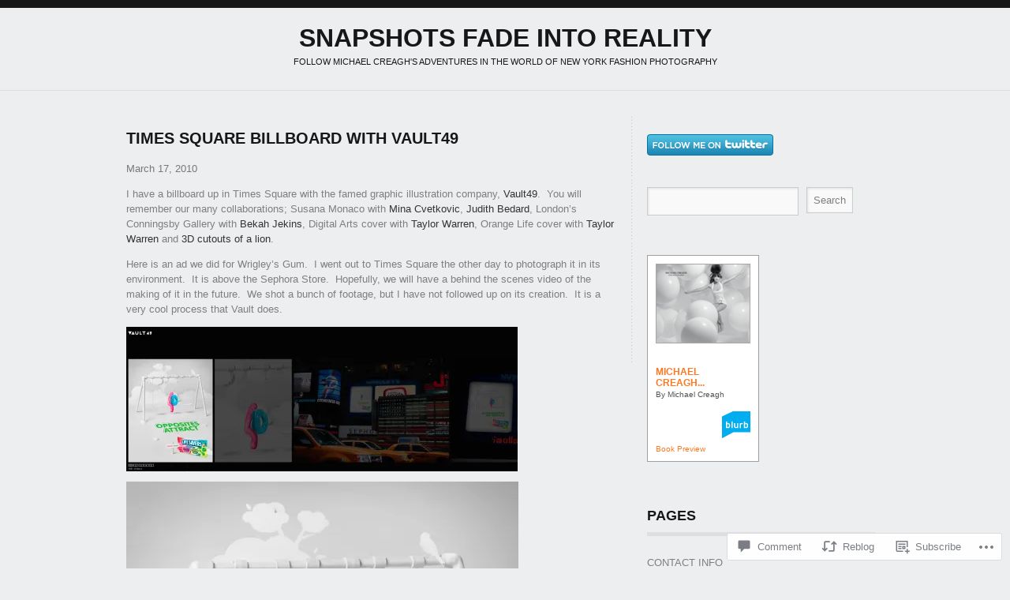

--- FILE ---
content_type: text/html; charset=UTF-8
request_url: https://michaelcreagh.me/2010/03/17/times-square-billboard-with-vault49/
body_size: 27969
content:
<!DOCTYPE html PUBLIC "-//W3C//DTD XHTML 1.0 Transitional//EN" "http://www.w3.org/TR/xhtml1/DTD/xhtml1-transitional.dtd">
<html lang="en">
<head>
<meta charset="UTF-8" />
<title>Times Square Billboard with Vault49 | Snapshots Fade into Reality</title>
<link rel="profile" href="http://gmpg.org/xfn/11" />
<link rel="pingback" href="https://michaelcreagh.me/xmlrpc.php" />
<meta name='robots' content='max-image-preview:large' />
<meta name="google-site-verification" content="a8ssOAod4jZ37Wy6_VewxT8dvLrUMSZKT9A2x0LcmPY" />

<!-- Async WordPress.com Remote Login -->
<script id="wpcom_remote_login_js">
var wpcom_remote_login_extra_auth = '';
function wpcom_remote_login_remove_dom_node_id( element_id ) {
	var dom_node = document.getElementById( element_id );
	if ( dom_node ) { dom_node.parentNode.removeChild( dom_node ); }
}
function wpcom_remote_login_remove_dom_node_classes( class_name ) {
	var dom_nodes = document.querySelectorAll( '.' + class_name );
	for ( var i = 0; i < dom_nodes.length; i++ ) {
		dom_nodes[ i ].parentNode.removeChild( dom_nodes[ i ] );
	}
}
function wpcom_remote_login_final_cleanup() {
	wpcom_remote_login_remove_dom_node_classes( "wpcom_remote_login_msg" );
	wpcom_remote_login_remove_dom_node_id( "wpcom_remote_login_key" );
	wpcom_remote_login_remove_dom_node_id( "wpcom_remote_login_validate" );
	wpcom_remote_login_remove_dom_node_id( "wpcom_remote_login_js" );
	wpcom_remote_login_remove_dom_node_id( "wpcom_request_access_iframe" );
	wpcom_remote_login_remove_dom_node_id( "wpcom_request_access_styles" );
}

// Watch for messages back from the remote login
window.addEventListener( "message", function( e ) {
	if ( e.origin === "https://r-login.wordpress.com" ) {
		var data = {};
		try {
			data = JSON.parse( e.data );
		} catch( e ) {
			wpcom_remote_login_final_cleanup();
			return;
		}

		if ( data.msg === 'LOGIN' ) {
			// Clean up the login check iframe
			wpcom_remote_login_remove_dom_node_id( "wpcom_remote_login_key" );

			var id_regex = new RegExp( /^[0-9]+$/ );
			var token_regex = new RegExp( /^.*|.*|.*$/ );
			if (
				token_regex.test( data.token )
				&& id_regex.test( data.wpcomid )
			) {
				// We have everything we need to ask for a login
				var script = document.createElement( "script" );
				script.setAttribute( "id", "wpcom_remote_login_validate" );
				script.src = '/remote-login.php?wpcom_remote_login=validate'
					+ '&wpcomid=' + data.wpcomid
					+ '&token=' + encodeURIComponent( data.token )
					+ '&host=' + window.location.protocol
					+ '//' + window.location.hostname
					+ '&postid=1119'
					+ '&is_singular=1';
				document.body.appendChild( script );
			}

			return;
		}

		// Safari ITP, not logged in, so redirect
		if ( data.msg === 'LOGIN-REDIRECT' ) {
			window.location = 'https://wordpress.com/log-in?redirect_to=' + window.location.href;
			return;
		}

		// Safari ITP, storage access failed, remove the request
		if ( data.msg === 'LOGIN-REMOVE' ) {
			var css_zap = 'html { -webkit-transition: margin-top 1s; transition: margin-top 1s; } /* 9001 */ html { margin-top: 0 !important; } * html body { margin-top: 0 !important; } @media screen and ( max-width: 782px ) { html { margin-top: 0 !important; } * html body { margin-top: 0 !important; } }';
			var style_zap = document.createElement( 'style' );
			style_zap.type = 'text/css';
			style_zap.appendChild( document.createTextNode( css_zap ) );
			document.body.appendChild( style_zap );

			var e = document.getElementById( 'wpcom_request_access_iframe' );
			e.parentNode.removeChild( e );

			document.cookie = 'wordpress_com_login_access=denied; path=/; max-age=31536000';

			return;
		}

		// Safari ITP
		if ( data.msg === 'REQUEST_ACCESS' ) {
			console.log( 'request access: safari' );

			// Check ITP iframe enable/disable knob
			if ( wpcom_remote_login_extra_auth !== 'safari_itp_iframe' ) {
				return;
			}

			// If we are in a "private window" there is no ITP.
			var private_window = false;
			try {
				var opendb = window.openDatabase( null, null, null, null );
			} catch( e ) {
				private_window = true;
			}

			if ( private_window ) {
				console.log( 'private window' );
				return;
			}

			var iframe = document.createElement( 'iframe' );
			iframe.id = 'wpcom_request_access_iframe';
			iframe.setAttribute( 'scrolling', 'no' );
			iframe.setAttribute( 'sandbox', 'allow-storage-access-by-user-activation allow-scripts allow-same-origin allow-top-navigation-by-user-activation' );
			iframe.src = 'https://r-login.wordpress.com/remote-login.php?wpcom_remote_login=request_access&origin=' + encodeURIComponent( data.origin ) + '&wpcomid=' + encodeURIComponent( data.wpcomid );

			var css = 'html { -webkit-transition: margin-top 1s; transition: margin-top 1s; } /* 9001 */ html { margin-top: 46px !important; } * html body { margin-top: 46px !important; } @media screen and ( max-width: 660px ) { html { margin-top: 71px !important; } * html body { margin-top: 71px !important; } #wpcom_request_access_iframe { display: block; height: 71px !important; } } #wpcom_request_access_iframe { border: 0px; height: 46px; position: fixed; top: 0; left: 0; width: 100%; min-width: 100%; z-index: 99999; background: #23282d; } ';

			var style = document.createElement( 'style' );
			style.type = 'text/css';
			style.id = 'wpcom_request_access_styles';
			style.appendChild( document.createTextNode( css ) );
			document.body.appendChild( style );

			document.body.appendChild( iframe );
		}

		if ( data.msg === 'DONE' ) {
			wpcom_remote_login_final_cleanup();
		}
	}
}, false );

// Inject the remote login iframe after the page has had a chance to load
// more critical resources
window.addEventListener( "DOMContentLoaded", function( e ) {
	var iframe = document.createElement( "iframe" );
	iframe.style.display = "none";
	iframe.setAttribute( "scrolling", "no" );
	iframe.setAttribute( "id", "wpcom_remote_login_key" );
	iframe.src = "https://r-login.wordpress.com/remote-login.php"
		+ "?wpcom_remote_login=key"
		+ "&origin=aHR0cHM6Ly9taWNoYWVsY3JlYWdoLm1l"
		+ "&wpcomid=3648501"
		+ "&time=" + Math.floor( Date.now() / 1000 );
	document.body.appendChild( iframe );
}, false );
</script>
<link rel='dns-prefetch' href='//s0.wp.com' />
<link rel='dns-prefetch' href='//widgets.wp.com' />
<link rel="alternate" type="application/rss+xml" title="Snapshots Fade into Reality &raquo; Feed" href="https://michaelcreagh.me/feed/" />
<link rel="alternate" type="application/rss+xml" title="Snapshots Fade into Reality &raquo; Comments Feed" href="https://michaelcreagh.me/comments/feed/" />
<link rel="alternate" type="application/rss+xml" title="Snapshots Fade into Reality &raquo; Times Square Billboard with&nbsp;Vault49 Comments Feed" href="https://michaelcreagh.me/2010/03/17/times-square-billboard-with-vault49/feed/" />
	<script type="text/javascript">
		/* <![CDATA[ */
		function addLoadEvent(func) {
			var oldonload = window.onload;
			if (typeof window.onload != 'function') {
				window.onload = func;
			} else {
				window.onload = function () {
					oldonload();
					func();
				}
			}
		}
		/* ]]> */
	</script>
	<link crossorigin='anonymous' rel='stylesheet' id='all-css-0-1' href='/_static/??-eJxtzEkKgDAMQNELWYNjcSGeRdog1Q7BpHh9UQRBXD74fDhImRQFo0DIinxeXGRYUWg222PgHCEkmz0y7OhnQasosXxUGuYC/o/ebfh+b135FMZKd02th77t1hMpiDR+&cssminify=yes' type='text/css' media='all' />
<style id='wp-emoji-styles-inline-css'>

	img.wp-smiley, img.emoji {
		display: inline !important;
		border: none !important;
		box-shadow: none !important;
		height: 1em !important;
		width: 1em !important;
		margin: 0 0.07em !important;
		vertical-align: -0.1em !important;
		background: none !important;
		padding: 0 !important;
	}
/*# sourceURL=wp-emoji-styles-inline-css */
</style>
<link crossorigin='anonymous' rel='stylesheet' id='all-css-2-1' href='/wp-content/plugins/gutenberg-core/v22.2.0/build/styles/block-library/style.css?m=1764855221i&cssminify=yes' type='text/css' media='all' />
<style id='wp-block-library-inline-css'>
.has-text-align-justify {
	text-align:justify;
}
.has-text-align-justify{text-align:justify;}

/*# sourceURL=wp-block-library-inline-css */
</style><style id='global-styles-inline-css'>
:root{--wp--preset--aspect-ratio--square: 1;--wp--preset--aspect-ratio--4-3: 4/3;--wp--preset--aspect-ratio--3-4: 3/4;--wp--preset--aspect-ratio--3-2: 3/2;--wp--preset--aspect-ratio--2-3: 2/3;--wp--preset--aspect-ratio--16-9: 16/9;--wp--preset--aspect-ratio--9-16: 9/16;--wp--preset--color--black: #000000;--wp--preset--color--cyan-bluish-gray: #abb8c3;--wp--preset--color--white: #ffffff;--wp--preset--color--pale-pink: #f78da7;--wp--preset--color--vivid-red: #cf2e2e;--wp--preset--color--luminous-vivid-orange: #ff6900;--wp--preset--color--luminous-vivid-amber: #fcb900;--wp--preset--color--light-green-cyan: #7bdcb5;--wp--preset--color--vivid-green-cyan: #00d084;--wp--preset--color--pale-cyan-blue: #8ed1fc;--wp--preset--color--vivid-cyan-blue: #0693e3;--wp--preset--color--vivid-purple: #9b51e0;--wp--preset--gradient--vivid-cyan-blue-to-vivid-purple: linear-gradient(135deg,rgb(6,147,227) 0%,rgb(155,81,224) 100%);--wp--preset--gradient--light-green-cyan-to-vivid-green-cyan: linear-gradient(135deg,rgb(122,220,180) 0%,rgb(0,208,130) 100%);--wp--preset--gradient--luminous-vivid-amber-to-luminous-vivid-orange: linear-gradient(135deg,rgb(252,185,0) 0%,rgb(255,105,0) 100%);--wp--preset--gradient--luminous-vivid-orange-to-vivid-red: linear-gradient(135deg,rgb(255,105,0) 0%,rgb(207,46,46) 100%);--wp--preset--gradient--very-light-gray-to-cyan-bluish-gray: linear-gradient(135deg,rgb(238,238,238) 0%,rgb(169,184,195) 100%);--wp--preset--gradient--cool-to-warm-spectrum: linear-gradient(135deg,rgb(74,234,220) 0%,rgb(151,120,209) 20%,rgb(207,42,186) 40%,rgb(238,44,130) 60%,rgb(251,105,98) 80%,rgb(254,248,76) 100%);--wp--preset--gradient--blush-light-purple: linear-gradient(135deg,rgb(255,206,236) 0%,rgb(152,150,240) 100%);--wp--preset--gradient--blush-bordeaux: linear-gradient(135deg,rgb(254,205,165) 0%,rgb(254,45,45) 50%,rgb(107,0,62) 100%);--wp--preset--gradient--luminous-dusk: linear-gradient(135deg,rgb(255,203,112) 0%,rgb(199,81,192) 50%,rgb(65,88,208) 100%);--wp--preset--gradient--pale-ocean: linear-gradient(135deg,rgb(255,245,203) 0%,rgb(182,227,212) 50%,rgb(51,167,181) 100%);--wp--preset--gradient--electric-grass: linear-gradient(135deg,rgb(202,248,128) 0%,rgb(113,206,126) 100%);--wp--preset--gradient--midnight: linear-gradient(135deg,rgb(2,3,129) 0%,rgb(40,116,252) 100%);--wp--preset--font-size--small: 13px;--wp--preset--font-size--medium: 20px;--wp--preset--font-size--large: 36px;--wp--preset--font-size--x-large: 42px;--wp--preset--font-family--albert-sans: 'Albert Sans', sans-serif;--wp--preset--font-family--alegreya: Alegreya, serif;--wp--preset--font-family--arvo: Arvo, serif;--wp--preset--font-family--bodoni-moda: 'Bodoni Moda', serif;--wp--preset--font-family--bricolage-grotesque: 'Bricolage Grotesque', sans-serif;--wp--preset--font-family--cabin: Cabin, sans-serif;--wp--preset--font-family--chivo: Chivo, sans-serif;--wp--preset--font-family--commissioner: Commissioner, sans-serif;--wp--preset--font-family--cormorant: Cormorant, serif;--wp--preset--font-family--courier-prime: 'Courier Prime', monospace;--wp--preset--font-family--crimson-pro: 'Crimson Pro', serif;--wp--preset--font-family--dm-mono: 'DM Mono', monospace;--wp--preset--font-family--dm-sans: 'DM Sans', sans-serif;--wp--preset--font-family--dm-serif-display: 'DM Serif Display', serif;--wp--preset--font-family--domine: Domine, serif;--wp--preset--font-family--eb-garamond: 'EB Garamond', serif;--wp--preset--font-family--epilogue: Epilogue, sans-serif;--wp--preset--font-family--fahkwang: Fahkwang, sans-serif;--wp--preset--font-family--figtree: Figtree, sans-serif;--wp--preset--font-family--fira-sans: 'Fira Sans', sans-serif;--wp--preset--font-family--fjalla-one: 'Fjalla One', sans-serif;--wp--preset--font-family--fraunces: Fraunces, serif;--wp--preset--font-family--gabarito: Gabarito, system-ui;--wp--preset--font-family--ibm-plex-mono: 'IBM Plex Mono', monospace;--wp--preset--font-family--ibm-plex-sans: 'IBM Plex Sans', sans-serif;--wp--preset--font-family--ibarra-real-nova: 'Ibarra Real Nova', serif;--wp--preset--font-family--instrument-serif: 'Instrument Serif', serif;--wp--preset--font-family--inter: Inter, sans-serif;--wp--preset--font-family--josefin-sans: 'Josefin Sans', sans-serif;--wp--preset--font-family--jost: Jost, sans-serif;--wp--preset--font-family--libre-baskerville: 'Libre Baskerville', serif;--wp--preset--font-family--libre-franklin: 'Libre Franklin', sans-serif;--wp--preset--font-family--literata: Literata, serif;--wp--preset--font-family--lora: Lora, serif;--wp--preset--font-family--merriweather: Merriweather, serif;--wp--preset--font-family--montserrat: Montserrat, sans-serif;--wp--preset--font-family--newsreader: Newsreader, serif;--wp--preset--font-family--noto-sans-mono: 'Noto Sans Mono', sans-serif;--wp--preset--font-family--nunito: Nunito, sans-serif;--wp--preset--font-family--open-sans: 'Open Sans', sans-serif;--wp--preset--font-family--overpass: Overpass, sans-serif;--wp--preset--font-family--pt-serif: 'PT Serif', serif;--wp--preset--font-family--petrona: Petrona, serif;--wp--preset--font-family--piazzolla: Piazzolla, serif;--wp--preset--font-family--playfair-display: 'Playfair Display', serif;--wp--preset--font-family--plus-jakarta-sans: 'Plus Jakarta Sans', sans-serif;--wp--preset--font-family--poppins: Poppins, sans-serif;--wp--preset--font-family--raleway: Raleway, sans-serif;--wp--preset--font-family--roboto: Roboto, sans-serif;--wp--preset--font-family--roboto-slab: 'Roboto Slab', serif;--wp--preset--font-family--rubik: Rubik, sans-serif;--wp--preset--font-family--rufina: Rufina, serif;--wp--preset--font-family--sora: Sora, sans-serif;--wp--preset--font-family--source-sans-3: 'Source Sans 3', sans-serif;--wp--preset--font-family--source-serif-4: 'Source Serif 4', serif;--wp--preset--font-family--space-mono: 'Space Mono', monospace;--wp--preset--font-family--syne: Syne, sans-serif;--wp--preset--font-family--texturina: Texturina, serif;--wp--preset--font-family--urbanist: Urbanist, sans-serif;--wp--preset--font-family--work-sans: 'Work Sans', sans-serif;--wp--preset--spacing--20: 0.44rem;--wp--preset--spacing--30: 0.67rem;--wp--preset--spacing--40: 1rem;--wp--preset--spacing--50: 1.5rem;--wp--preset--spacing--60: 2.25rem;--wp--preset--spacing--70: 3.38rem;--wp--preset--spacing--80: 5.06rem;--wp--preset--shadow--natural: 6px 6px 9px rgba(0, 0, 0, 0.2);--wp--preset--shadow--deep: 12px 12px 50px rgba(0, 0, 0, 0.4);--wp--preset--shadow--sharp: 6px 6px 0px rgba(0, 0, 0, 0.2);--wp--preset--shadow--outlined: 6px 6px 0px -3px rgb(255, 255, 255), 6px 6px rgb(0, 0, 0);--wp--preset--shadow--crisp: 6px 6px 0px rgb(0, 0, 0);}:where(.is-layout-flex){gap: 0.5em;}:where(.is-layout-grid){gap: 0.5em;}body .is-layout-flex{display: flex;}.is-layout-flex{flex-wrap: wrap;align-items: center;}.is-layout-flex > :is(*, div){margin: 0;}body .is-layout-grid{display: grid;}.is-layout-grid > :is(*, div){margin: 0;}:where(.wp-block-columns.is-layout-flex){gap: 2em;}:where(.wp-block-columns.is-layout-grid){gap: 2em;}:where(.wp-block-post-template.is-layout-flex){gap: 1.25em;}:where(.wp-block-post-template.is-layout-grid){gap: 1.25em;}.has-black-color{color: var(--wp--preset--color--black) !important;}.has-cyan-bluish-gray-color{color: var(--wp--preset--color--cyan-bluish-gray) !important;}.has-white-color{color: var(--wp--preset--color--white) !important;}.has-pale-pink-color{color: var(--wp--preset--color--pale-pink) !important;}.has-vivid-red-color{color: var(--wp--preset--color--vivid-red) !important;}.has-luminous-vivid-orange-color{color: var(--wp--preset--color--luminous-vivid-orange) !important;}.has-luminous-vivid-amber-color{color: var(--wp--preset--color--luminous-vivid-amber) !important;}.has-light-green-cyan-color{color: var(--wp--preset--color--light-green-cyan) !important;}.has-vivid-green-cyan-color{color: var(--wp--preset--color--vivid-green-cyan) !important;}.has-pale-cyan-blue-color{color: var(--wp--preset--color--pale-cyan-blue) !important;}.has-vivid-cyan-blue-color{color: var(--wp--preset--color--vivid-cyan-blue) !important;}.has-vivid-purple-color{color: var(--wp--preset--color--vivid-purple) !important;}.has-black-background-color{background-color: var(--wp--preset--color--black) !important;}.has-cyan-bluish-gray-background-color{background-color: var(--wp--preset--color--cyan-bluish-gray) !important;}.has-white-background-color{background-color: var(--wp--preset--color--white) !important;}.has-pale-pink-background-color{background-color: var(--wp--preset--color--pale-pink) !important;}.has-vivid-red-background-color{background-color: var(--wp--preset--color--vivid-red) !important;}.has-luminous-vivid-orange-background-color{background-color: var(--wp--preset--color--luminous-vivid-orange) !important;}.has-luminous-vivid-amber-background-color{background-color: var(--wp--preset--color--luminous-vivid-amber) !important;}.has-light-green-cyan-background-color{background-color: var(--wp--preset--color--light-green-cyan) !important;}.has-vivid-green-cyan-background-color{background-color: var(--wp--preset--color--vivid-green-cyan) !important;}.has-pale-cyan-blue-background-color{background-color: var(--wp--preset--color--pale-cyan-blue) !important;}.has-vivid-cyan-blue-background-color{background-color: var(--wp--preset--color--vivid-cyan-blue) !important;}.has-vivid-purple-background-color{background-color: var(--wp--preset--color--vivid-purple) !important;}.has-black-border-color{border-color: var(--wp--preset--color--black) !important;}.has-cyan-bluish-gray-border-color{border-color: var(--wp--preset--color--cyan-bluish-gray) !important;}.has-white-border-color{border-color: var(--wp--preset--color--white) !important;}.has-pale-pink-border-color{border-color: var(--wp--preset--color--pale-pink) !important;}.has-vivid-red-border-color{border-color: var(--wp--preset--color--vivid-red) !important;}.has-luminous-vivid-orange-border-color{border-color: var(--wp--preset--color--luminous-vivid-orange) !important;}.has-luminous-vivid-amber-border-color{border-color: var(--wp--preset--color--luminous-vivid-amber) !important;}.has-light-green-cyan-border-color{border-color: var(--wp--preset--color--light-green-cyan) !important;}.has-vivid-green-cyan-border-color{border-color: var(--wp--preset--color--vivid-green-cyan) !important;}.has-pale-cyan-blue-border-color{border-color: var(--wp--preset--color--pale-cyan-blue) !important;}.has-vivid-cyan-blue-border-color{border-color: var(--wp--preset--color--vivid-cyan-blue) !important;}.has-vivid-purple-border-color{border-color: var(--wp--preset--color--vivid-purple) !important;}.has-vivid-cyan-blue-to-vivid-purple-gradient-background{background: var(--wp--preset--gradient--vivid-cyan-blue-to-vivid-purple) !important;}.has-light-green-cyan-to-vivid-green-cyan-gradient-background{background: var(--wp--preset--gradient--light-green-cyan-to-vivid-green-cyan) !important;}.has-luminous-vivid-amber-to-luminous-vivid-orange-gradient-background{background: var(--wp--preset--gradient--luminous-vivid-amber-to-luminous-vivid-orange) !important;}.has-luminous-vivid-orange-to-vivid-red-gradient-background{background: var(--wp--preset--gradient--luminous-vivid-orange-to-vivid-red) !important;}.has-very-light-gray-to-cyan-bluish-gray-gradient-background{background: var(--wp--preset--gradient--very-light-gray-to-cyan-bluish-gray) !important;}.has-cool-to-warm-spectrum-gradient-background{background: var(--wp--preset--gradient--cool-to-warm-spectrum) !important;}.has-blush-light-purple-gradient-background{background: var(--wp--preset--gradient--blush-light-purple) !important;}.has-blush-bordeaux-gradient-background{background: var(--wp--preset--gradient--blush-bordeaux) !important;}.has-luminous-dusk-gradient-background{background: var(--wp--preset--gradient--luminous-dusk) !important;}.has-pale-ocean-gradient-background{background: var(--wp--preset--gradient--pale-ocean) !important;}.has-electric-grass-gradient-background{background: var(--wp--preset--gradient--electric-grass) !important;}.has-midnight-gradient-background{background: var(--wp--preset--gradient--midnight) !important;}.has-small-font-size{font-size: var(--wp--preset--font-size--small) !important;}.has-medium-font-size{font-size: var(--wp--preset--font-size--medium) !important;}.has-large-font-size{font-size: var(--wp--preset--font-size--large) !important;}.has-x-large-font-size{font-size: var(--wp--preset--font-size--x-large) !important;}.has-albert-sans-font-family{font-family: var(--wp--preset--font-family--albert-sans) !important;}.has-alegreya-font-family{font-family: var(--wp--preset--font-family--alegreya) !important;}.has-arvo-font-family{font-family: var(--wp--preset--font-family--arvo) !important;}.has-bodoni-moda-font-family{font-family: var(--wp--preset--font-family--bodoni-moda) !important;}.has-bricolage-grotesque-font-family{font-family: var(--wp--preset--font-family--bricolage-grotesque) !important;}.has-cabin-font-family{font-family: var(--wp--preset--font-family--cabin) !important;}.has-chivo-font-family{font-family: var(--wp--preset--font-family--chivo) !important;}.has-commissioner-font-family{font-family: var(--wp--preset--font-family--commissioner) !important;}.has-cormorant-font-family{font-family: var(--wp--preset--font-family--cormorant) !important;}.has-courier-prime-font-family{font-family: var(--wp--preset--font-family--courier-prime) !important;}.has-crimson-pro-font-family{font-family: var(--wp--preset--font-family--crimson-pro) !important;}.has-dm-mono-font-family{font-family: var(--wp--preset--font-family--dm-mono) !important;}.has-dm-sans-font-family{font-family: var(--wp--preset--font-family--dm-sans) !important;}.has-dm-serif-display-font-family{font-family: var(--wp--preset--font-family--dm-serif-display) !important;}.has-domine-font-family{font-family: var(--wp--preset--font-family--domine) !important;}.has-eb-garamond-font-family{font-family: var(--wp--preset--font-family--eb-garamond) !important;}.has-epilogue-font-family{font-family: var(--wp--preset--font-family--epilogue) !important;}.has-fahkwang-font-family{font-family: var(--wp--preset--font-family--fahkwang) !important;}.has-figtree-font-family{font-family: var(--wp--preset--font-family--figtree) !important;}.has-fira-sans-font-family{font-family: var(--wp--preset--font-family--fira-sans) !important;}.has-fjalla-one-font-family{font-family: var(--wp--preset--font-family--fjalla-one) !important;}.has-fraunces-font-family{font-family: var(--wp--preset--font-family--fraunces) !important;}.has-gabarito-font-family{font-family: var(--wp--preset--font-family--gabarito) !important;}.has-ibm-plex-mono-font-family{font-family: var(--wp--preset--font-family--ibm-plex-mono) !important;}.has-ibm-plex-sans-font-family{font-family: var(--wp--preset--font-family--ibm-plex-sans) !important;}.has-ibarra-real-nova-font-family{font-family: var(--wp--preset--font-family--ibarra-real-nova) !important;}.has-instrument-serif-font-family{font-family: var(--wp--preset--font-family--instrument-serif) !important;}.has-inter-font-family{font-family: var(--wp--preset--font-family--inter) !important;}.has-josefin-sans-font-family{font-family: var(--wp--preset--font-family--josefin-sans) !important;}.has-jost-font-family{font-family: var(--wp--preset--font-family--jost) !important;}.has-libre-baskerville-font-family{font-family: var(--wp--preset--font-family--libre-baskerville) !important;}.has-libre-franklin-font-family{font-family: var(--wp--preset--font-family--libre-franklin) !important;}.has-literata-font-family{font-family: var(--wp--preset--font-family--literata) !important;}.has-lora-font-family{font-family: var(--wp--preset--font-family--lora) !important;}.has-merriweather-font-family{font-family: var(--wp--preset--font-family--merriweather) !important;}.has-montserrat-font-family{font-family: var(--wp--preset--font-family--montserrat) !important;}.has-newsreader-font-family{font-family: var(--wp--preset--font-family--newsreader) !important;}.has-noto-sans-mono-font-family{font-family: var(--wp--preset--font-family--noto-sans-mono) !important;}.has-nunito-font-family{font-family: var(--wp--preset--font-family--nunito) !important;}.has-open-sans-font-family{font-family: var(--wp--preset--font-family--open-sans) !important;}.has-overpass-font-family{font-family: var(--wp--preset--font-family--overpass) !important;}.has-pt-serif-font-family{font-family: var(--wp--preset--font-family--pt-serif) !important;}.has-petrona-font-family{font-family: var(--wp--preset--font-family--petrona) !important;}.has-piazzolla-font-family{font-family: var(--wp--preset--font-family--piazzolla) !important;}.has-playfair-display-font-family{font-family: var(--wp--preset--font-family--playfair-display) !important;}.has-plus-jakarta-sans-font-family{font-family: var(--wp--preset--font-family--plus-jakarta-sans) !important;}.has-poppins-font-family{font-family: var(--wp--preset--font-family--poppins) !important;}.has-raleway-font-family{font-family: var(--wp--preset--font-family--raleway) !important;}.has-roboto-font-family{font-family: var(--wp--preset--font-family--roboto) !important;}.has-roboto-slab-font-family{font-family: var(--wp--preset--font-family--roboto-slab) !important;}.has-rubik-font-family{font-family: var(--wp--preset--font-family--rubik) !important;}.has-rufina-font-family{font-family: var(--wp--preset--font-family--rufina) !important;}.has-sora-font-family{font-family: var(--wp--preset--font-family--sora) !important;}.has-source-sans-3-font-family{font-family: var(--wp--preset--font-family--source-sans-3) !important;}.has-source-serif-4-font-family{font-family: var(--wp--preset--font-family--source-serif-4) !important;}.has-space-mono-font-family{font-family: var(--wp--preset--font-family--space-mono) !important;}.has-syne-font-family{font-family: var(--wp--preset--font-family--syne) !important;}.has-texturina-font-family{font-family: var(--wp--preset--font-family--texturina) !important;}.has-urbanist-font-family{font-family: var(--wp--preset--font-family--urbanist) !important;}.has-work-sans-font-family{font-family: var(--wp--preset--font-family--work-sans) !important;}
/*# sourceURL=global-styles-inline-css */
</style>

<style id='classic-theme-styles-inline-css'>
/*! This file is auto-generated */
.wp-block-button__link{color:#fff;background-color:#32373c;border-radius:9999px;box-shadow:none;text-decoration:none;padding:calc(.667em + 2px) calc(1.333em + 2px);font-size:1.125em}.wp-block-file__button{background:#32373c;color:#fff;text-decoration:none}
/*# sourceURL=/wp-includes/css/classic-themes.min.css */
</style>
<link crossorigin='anonymous' rel='stylesheet' id='all-css-4-1' href='/_static/??-eJx9j8sOwkAIRX/IkTZGGxfGTzHzIHVq55GBaf18aZpu1HRD4MLhAsxZ2RQZI0OoKo+195HApoKih6wZZCKg8xpHDDJ2tEQH+I/N3vXIgtOWK8b3PpLFRhmTCxIpicHXoPgpXrTHDchZ25cSaV2xNoBq3HqPCaNLBXTlFDSztz8UULFgqh8dTFiMOIu4fEnf9XLLPdza7tI07fl66oYPKzZ26Q==&cssminify=yes' type='text/css' media='all' />
<link rel='stylesheet' id='verbum-gutenberg-css-css' href='https://widgets.wp.com/verbum-block-editor/block-editor.css?ver=1738686361' media='all' />
<link crossorigin='anonymous' rel='stylesheet' id='all-css-6-1' href='/_static/??/wp-content/themes/pub/triton-lite/style.css,/wp-content/themes/pub/triton-lite/inc/style-wpcom.css?m=1741693348j&cssminify=yes' type='text/css' media='all' />
<style id='jetpack_facebook_likebox-inline-css'>
.widget_facebook_likebox {
	overflow: hidden;
}

/*# sourceURL=/wp-content/mu-plugins/jetpack-plugin/sun/modules/widgets/facebook-likebox/style.css */
</style>
<link crossorigin='anonymous' rel='stylesheet' id='all-css-8-1' href='/_static/??-eJzTLy/QTc7PK0nNK9HPLdUtyClNz8wr1i9KTcrJTwcy0/WTi5G5ekCujj52Temp+bo5+cmJJZn5eSgc3bScxMwikFb7XFtDE1NLExMLc0OTLACohS2q&cssminify=yes' type='text/css' media='all' />
<link crossorigin='anonymous' rel='stylesheet' id='print-css-9-1' href='/wp-content/mu-plugins/global-print/global-print.css?m=1465851035i&cssminify=yes' type='text/css' media='print' />
<style id='jetpack-global-styles-frontend-style-inline-css'>
:root { --font-headings: unset; --font-base: unset; --font-headings-default: -apple-system,BlinkMacSystemFont,"Segoe UI",Roboto,Oxygen-Sans,Ubuntu,Cantarell,"Helvetica Neue",sans-serif; --font-base-default: -apple-system,BlinkMacSystemFont,"Segoe UI",Roboto,Oxygen-Sans,Ubuntu,Cantarell,"Helvetica Neue",sans-serif;}
/*# sourceURL=jetpack-global-styles-frontend-style-inline-css */
</style>
<link crossorigin='anonymous' rel='stylesheet' id='all-css-12-1' href='/_static/??-eJyNjcsKAjEMRX/IGtQZBxfip0hMS9sxTYppGfx7H7gRN+7ugcs5sFRHKi1Ig9Jd5R6zGMyhVaTrh8G6QFHfORhYwlvw6P39PbPENZmt4G/ROQuBKWVkxxrVvuBH1lIoz2waILJekF+HUzlupnG3nQ77YZwfuRJIaQ==&cssminify=yes' type='text/css' media='all' />
<script type="text/javascript" id="jetpack_related-posts-js-extra">
/* <![CDATA[ */
var related_posts_js_options = {"post_heading":"h4"};
//# sourceURL=jetpack_related-posts-js-extra
/* ]]> */
</script>
<script type="text/javascript" id="wpcom-actionbar-placeholder-js-extra">
/* <![CDATA[ */
var actionbardata = {"siteID":"3648501","postID":"1119","siteURL":"https://michaelcreagh.me","xhrURL":"https://michaelcreagh.me/wp-admin/admin-ajax.php","nonce":"783c986058","isLoggedIn":"","statusMessage":"","subsEmailDefault":"instantly","proxyScriptUrl":"https://s0.wp.com/wp-content/js/wpcom-proxy-request.js?m=1513050504i&amp;ver=20211021","shortlink":"https://wp.me/pfj8N-i3","i18n":{"followedText":"New posts from this site will now appear in your \u003Ca href=\"https://wordpress.com/reader\"\u003EReader\u003C/a\u003E","foldBar":"Collapse this bar","unfoldBar":"Expand this bar","shortLinkCopied":"Shortlink copied to clipboard."}};
//# sourceURL=wpcom-actionbar-placeholder-js-extra
/* ]]> */
</script>
<script type="text/javascript" id="jetpack-mu-wpcom-settings-js-before">
/* <![CDATA[ */
var JETPACK_MU_WPCOM_SETTINGS = {"assetsUrl":"https://s0.wp.com/wp-content/mu-plugins/jetpack-mu-wpcom-plugin/sun/jetpack_vendor/automattic/jetpack-mu-wpcom/src/build/"};
//# sourceURL=jetpack-mu-wpcom-settings-js-before
/* ]]> */
</script>
<script crossorigin='anonymous' type='text/javascript'  src='/_static/??-eJx1jcEOwiAQRH9IunJo2ovxU0yFTQPCguyS2r8XE0zqwdNkMi9vYMvKJBIkgVhVDnV1xOBR8mIevQNXgpsjA/fqgoWCYRG0KicW/m1DdDR4PsHB6xsTROWSXvt3a7JQLfJn9M+KZe9xFPyFVHRraacdvsaLnsbxrPU0z/4NC+ROAA=='></script>
<script type="text/javascript" id="rlt-proxy-js-after">
/* <![CDATA[ */
	rltInitialize( {"token":null,"iframeOrigins":["https:\/\/widgets.wp.com"]} );
//# sourceURL=rlt-proxy-js-after
/* ]]> */
</script>
<link rel="EditURI" type="application/rsd+xml" title="RSD" href="https://michaelcreagh.wordpress.com/xmlrpc.php?rsd" />
<meta name="generator" content="WordPress.com" />
<link rel="canonical" href="https://michaelcreagh.me/2010/03/17/times-square-billboard-with-vault49/" />
<link rel='shortlink' href='https://wp.me/pfj8N-i3' />
<link rel="alternate" type="application/json+oembed" href="https://public-api.wordpress.com/oembed/?format=json&amp;url=https%3A%2F%2Fmichaelcreagh.me%2F2010%2F03%2F17%2Ftimes-square-billboard-with-vault49%2F&amp;for=wpcom-auto-discovery" /><link rel="alternate" type="application/xml+oembed" href="https://public-api.wordpress.com/oembed/?format=xml&amp;url=https%3A%2F%2Fmichaelcreagh.me%2F2010%2F03%2F17%2Ftimes-square-billboard-with-vault49%2F&amp;for=wpcom-auto-discovery" />
<!-- Jetpack Open Graph Tags -->
<meta property="og:type" content="article" />
<meta property="og:title" content="Times Square Billboard with Vault49" />
<meta property="og:url" content="https://michaelcreagh.me/2010/03/17/times-square-billboard-with-vault49/" />
<meta property="og:description" content="I have a billboard up in Times Square with the famed graphic illustration company, Vault49.  You will remember our many collaborations; Susana Monaco with Mina Cvetkovic, Judith Bedard, London&amp;#821…" />
<meta property="article:published_time" content="2010-03-18T04:36:46+00:00" />
<meta property="article:modified_time" content="2011-10-16T01:29:00+00:00" />
<meta property="og:site_name" content="Snapshots Fade into Reality" />
<meta property="og:image" content="https://michaelcreagh.me/wp-content/uploads/2010/03/vault49_michaelcreagh1.jpg" />
<meta property="og:image:width" content="497" />
<meta property="og:image:height" content="183" />
<meta property="og:image:alt" content="" />
<meta property="og:locale" content="en_US" />
<meta property="article:publisher" content="https://www.facebook.com/WordPresscom" />
<meta name="twitter:text:title" content="Times Square Billboard with&nbsp;Vault49" />
<meta name="twitter:image" content="https://michaelcreagh.me/wp-content/uploads/2010/03/vault49_michaelcreagh1.jpg?w=640" />
<meta name="twitter:card" content="summary_large_image" />

<!-- End Jetpack Open Graph Tags -->
<link rel="shortcut icon" type="image/x-icon" href="https://secure.gravatar.com/blavatar/09508bf792469cc98a73718c13fbd4c2f51ad6aa04ae32046627fa2692ad13e3?s=32" sizes="16x16" />
<link rel="icon" type="image/x-icon" href="https://secure.gravatar.com/blavatar/09508bf792469cc98a73718c13fbd4c2f51ad6aa04ae32046627fa2692ad13e3?s=32" sizes="16x16" />
<link rel="apple-touch-icon" href="https://secure.gravatar.com/blavatar/09508bf792469cc98a73718c13fbd4c2f51ad6aa04ae32046627fa2692ad13e3?s=114" />
<link rel='openid.server' href='https://michaelcreagh.me/?openidserver=1' />
<link rel='openid.delegate' href='https://michaelcreagh.me/' />
<link rel="search" type="application/opensearchdescription+xml" href="https://michaelcreagh.me/osd.xml" title="Snapshots Fade into Reality" />
<link rel="search" type="application/opensearchdescription+xml" href="https://s1.wp.com/opensearch.xml" title="WordPress.com" />
		<style id="wpcom-hotfix-masterbar-style">
			@media screen and (min-width: 783px) {
				#wpadminbar .quicklinks li#wp-admin-bar-my-account.with-avatar > a img {
					margin-top: 5px;
				}
			}
		</style>
		<meta name="description" content="I have a billboard up in Times Square with the famed graphic illustration company, Vault49.  You will remember our many collaborations; Susana Monaco with Mina Cvetkovic, Judith Bedard, London&#039;s Conningsby Gallery with Bekah Jekins, Digital Arts cover with Taylor Warren, Orange Life cover with Taylor Warren and 3D cutouts of a lion. Here is an&hellip;" />

	
<link crossorigin='anonymous' rel='stylesheet' id='all-css-0-3' href='/_static/??-eJydj9sKwkAMRH/INtQL6oP4KdKmoaTd3YQmy+LfW/ECvqlvc4bhwEDRCiU5JYeYKw154GQwkmuL05PBcoILJ4QuCE4GVlhprtFsBV8LovQ5kAG2s2Sj8N68ij99hfuB3MBFKxVbkvk10I+2x73MoV+wM5xZnWXZflAdOd3F53hq9rvN8dBsm/V4Az0yeyk=&cssminify=yes' type='text/css' media='all' />
</head>
<body class="wp-singular post-template-default single single-post postid-1119 single-format-standard wp-theme-pubtriton-lite customizer-styles-applied single-author gecko jetpack-reblog-enabled">

	<div id="masthead">
				<div class="container">
			<div id="access">
							</div><!-- #access -->
		</div><!-- .container -->
	</div><!-- #masthead -->

	<div id="header">
		<div class="container">
						<div id="logo">
				<h1>
					<a href="https://michaelcreagh.me/">Snapshots Fade into Reality</a>
				</h1>
				<div class="desc">
					Follow Michael Creagh&#039;s Adventures in the World of New York Fashion Photography				</div><!-- .desc -->
			</div><!-- #logo -->
		</div><!-- .container -->
	</div><!-- #header -->
<div class="container">
	<div id="posts" class="single-page-post">
		<div class="post-wrap">
			
				<div id="post-1119" class="post-1119 post type-post status-publish format-standard hentry category-art category-illustration category-photography tag-63415 tag-39-megapixel tag-art tag-beautiful tag-beauty tag-behind-the-scenes tag-bekah tag-bekah-jenkins tag-billboard tag-black-and-white tag-blurb tag-book tag-bubbles tag-campaign tag-canon tag-canon-1ds tag-canon-1ds-markiii tag-catalog tag-color tag-craig tag-craigh tag-cray tag-creagh tag-digital tag-digital-art tag-editorial tag-elite tag-elite-models tag-fall tag-fashion tag-fashion-photography tag-fashion-net tag-feature tag-fine-art tag-graphic-illustration tag-hasselblad tag-hasselblad-h3d tag-hot-model tag-illustration tag-images tag-iso tag-judith-bedard tag-lookbook tag-low-light tag-michael tag-michael-creagh tag-michaelcraig tag-michaelcraigh tag-michaelcray tag-michaelcreagh tag-michaelcreagh-blogspot-com tag-michaelcreaghcom tag-michaelcreaghwordpresscom tag-mina-cvetkovic tag-mina-women tag-model tag-models tag-natural-light tag-new-york tag-new-york-models tag-newyork tag-next tag-next-models tag-nude tag-nude-model tag-orange-life tag-photo tag-photographer tag-photography tag-photos tag-pier59 tag-profoto tag-profoto-lighting tag-sex tag-sexy tag-studio tag-susana tag-susana-monaco tag-swing-set tag-taylor tag-taylor-warren tag-times-square tag-vault tag-vault49 tag-vault49com tag-wrigleys-gum tag-wwwmichaelcreaghcom">
					<div class="post-content">

						<h2 class="postitle">
							Times Square Billboard with&nbsp;Vault49						</h2><!-- .postitle -->

						<div class="single-metainfo">
							<a href="https://michaelcreagh.me/2010/03/17/times-square-billboard-with-vault49/" title="11:36 pm" rel="bookmark"><time class="entry-date" datetime="2010-03-17T23:36:46-05:00" pubdate>March 17, 2010</time></a> 						</div><!-- .single-metainfo -->

						<p>I have a billboard up in Times Square with the famed graphic illustration company, <a href="http://vault49.com">Vault49</a>.  You will remember our many collaborations; Susana Monaco with <a href="https://michaelcreagh.wordpress.com/2008/11/01/vault49-graphic-illustrations-with-photos-by-michael-creagh/">Mina Cvetkovic</a>, <a href="https://michaelcreagh.wordpress.com/2009/12/29/judith-bedard-just-reminds-me-of-christmas/">Judith Bedard</a>, London&#8217;s Conningsby Gallery with <a href="https://michaelcreagh.wordpress.com/2009/09/29/one-of-my-favorite-stories-michael-creagh/">Bekah Jekins</a>, Digital Arts cover with <a href="https://michaelcreagh.wordpress.com/2010/02/12/digital-arts-cover-michael-creagh/">Taylor Warren</a>, Orange Life cover with <a href="https://michaelcreagh.wordpress.com/2009/09/09/exciting-things-on-the-horizon/">Taylor Warren</a> and <a href="https://michaelcreagh.wordpress.com/2009/11/28/graphic-illustration-project-with-vault49/">3D cutouts of a lion</a>.</p>
<p>Here is an ad we did for Wrigley&#8217;s Gum.  I went out to Times Square the other day to photograph it in its environment.  It is above the Sephora Store.  Hopefully, we will have a behind the scenes video of the making of it in the future.  We shot a bunch of footage, but I have not followed up on its creation.  It is a very cool process that Vault does.</p>
<p><a href="https://michaelcreagh.me/wp-content/uploads/2010/03/vault49_michaelcreagh1.jpg"><img data-attachment-id="1120" data-permalink="https://michaelcreagh.me/2010/03/17/times-square-billboard-with-vault49/vault49_michaelcreagh1-2/" data-orig-file="https://michaelcreagh.me/wp-content/uploads/2010/03/vault49_michaelcreagh1.jpg" data-orig-size="1085,400" data-comments-opened="1" data-image-meta="{&quot;aperture&quot;:&quot;0&quot;,&quot;credit&quot;:&quot;&quot;,&quot;camera&quot;:&quot;&quot;,&quot;caption&quot;:&quot;&quot;,&quot;created_timestamp&quot;:&quot;0&quot;,&quot;copyright&quot;:&quot;&quot;,&quot;focal_length&quot;:&quot;0&quot;,&quot;iso&quot;:&quot;0&quot;,&quot;shutter_speed&quot;:&quot;0&quot;,&quot;title&quot;:&quot;&quot;}" data-image-title="Vault49_MichaelCreagh1" data-image-description="" data-image-caption="" data-medium-file="https://michaelcreagh.me/wp-content/uploads/2010/03/vault49_michaelcreagh1.jpg?w=300" data-large-file="https://michaelcreagh.me/wp-content/uploads/2010/03/vault49_michaelcreagh1.jpg?w=620" class="alignnone size-full wp-image-1120" title="Vault49_MichaelCreagh1" src="https://michaelcreagh.me/wp-content/uploads/2010/03/vault49_michaelcreagh1.jpg?w=620" alt=""   srcset="https://michaelcreagh.me/wp-content/uploads/2010/03/vault49_michaelcreagh1.jpg?w=497&amp;h=183 497w, https://michaelcreagh.me/wp-content/uploads/2010/03/vault49_michaelcreagh1.jpg?w=994&amp;h=366 994w, https://michaelcreagh.me/wp-content/uploads/2010/03/vault49_michaelcreagh1.jpg?w=300&amp;h=111 300w, https://michaelcreagh.me/wp-content/uploads/2010/03/vault49_michaelcreagh1.jpg?w=768&amp;h=283 768w" sizes="(max-width: 497px) 100vw, 497px" /></a></p>
<p><a href="https://michaelcreagh.me/wp-content/uploads/2010/03/wrigleys_vault49_michaelcreagh.jpg"><img data-attachment-id="1123" data-permalink="https://michaelcreagh.me/2010/03/17/times-square-billboard-with-vault49/wrigleys_vault49_michaelcreagh/" data-orig-file="https://michaelcreagh.me/wp-content/uploads/2010/03/wrigleys_vault49_michaelcreagh.jpg" data-orig-size="838,1024" data-comments-opened="1" data-image-meta="{&quot;aperture&quot;:&quot;0&quot;,&quot;credit&quot;:&quot;&quot;,&quot;camera&quot;:&quot;&quot;,&quot;caption&quot;:&quot;&quot;,&quot;created_timestamp&quot;:&quot;0&quot;,&quot;copyright&quot;:&quot;&quot;,&quot;focal_length&quot;:&quot;0&quot;,&quot;iso&quot;:&quot;0&quot;,&quot;shutter_speed&quot;:&quot;0&quot;,&quot;title&quot;:&quot;&quot;}" data-image-title="Wrigleys_Vault49_MichaelCreagh" data-image-description="" data-image-caption="" data-medium-file="https://michaelcreagh.me/wp-content/uploads/2010/03/wrigleys_vault49_michaelcreagh.jpg?w=246" data-large-file="https://michaelcreagh.me/wp-content/uploads/2010/03/wrigleys_vault49_michaelcreagh.jpg?w=620" class="alignnone size-full wp-image-1123" title="Wrigleys_Vault49_MichaelCreagh" src="https://michaelcreagh.me/wp-content/uploads/2010/03/wrigleys_vault49_michaelcreagh.jpg?w=620" alt=""   srcset="https://michaelcreagh.me/wp-content/uploads/2010/03/wrigleys_vault49_michaelcreagh.jpg?w=497&amp;h=607 497w, https://michaelcreagh.me/wp-content/uploads/2010/03/wrigleys_vault49_michaelcreagh.jpg?w=246&amp;h=300 246w, https://michaelcreagh.me/wp-content/uploads/2010/03/wrigleys_vault49_michaelcreagh.jpg?w=768&amp;h=938 768w, https://michaelcreagh.me/wp-content/uploads/2010/03/wrigleys_vault49_michaelcreagh.jpg 838w" sizes="(max-width: 497px) 100vw, 497px" /></a></p>
<p><a href="https://michaelcreagh.me/wp-content/uploads/2010/03/wrigleys-times-square-3.jpg"><img data-attachment-id="1125" data-permalink="https://michaelcreagh.me/2010/03/17/times-square-billboard-with-vault49/wrigleys-times-square-3/" data-orig-file="https://michaelcreagh.me/wp-content/uploads/2010/03/wrigleys-times-square-3.jpg" data-orig-size="1050,698" data-comments-opened="1" data-image-meta="{&quot;aperture&quot;:&quot;0&quot;,&quot;credit&quot;:&quot;&quot;,&quot;camera&quot;:&quot;&quot;,&quot;caption&quot;:&quot;&quot;,&quot;created_timestamp&quot;:&quot;0&quot;,&quot;copyright&quot;:&quot;&quot;,&quot;focal_length&quot;:&quot;0&quot;,&quot;iso&quot;:&quot;0&quot;,&quot;shutter_speed&quot;:&quot;0&quot;,&quot;title&quot;:&quot;&quot;}" data-image-title="Wrigleys-Times-Square-3" data-image-description="" data-image-caption="" data-medium-file="https://michaelcreagh.me/wp-content/uploads/2010/03/wrigleys-times-square-3.jpg?w=300" data-large-file="https://michaelcreagh.me/wp-content/uploads/2010/03/wrigleys-times-square-3.jpg?w=620" class="alignnone size-full wp-image-1125" title="Wrigleys-Times-Square-3" src="https://michaelcreagh.me/wp-content/uploads/2010/03/wrigleys-times-square-3.jpg?w=620" alt=""   srcset="https://michaelcreagh.me/wp-content/uploads/2010/03/wrigleys-times-square-3.jpg?w=497&amp;h=330 497w, https://michaelcreagh.me/wp-content/uploads/2010/03/wrigleys-times-square-3.jpg?w=994&amp;h=661 994w, https://michaelcreagh.me/wp-content/uploads/2010/03/wrigleys-times-square-3.jpg?w=300&amp;h=199 300w, https://michaelcreagh.me/wp-content/uploads/2010/03/wrigleys-times-square-3.jpg?w=768&amp;h=511 768w" sizes="(max-width: 497px) 100vw, 497px" /></a></p>
<p><a href="https://michaelcreagh.me/wp-content/uploads/2010/03/wrigleys-times-square-1.jpg"><img data-attachment-id="1121" data-permalink="https://michaelcreagh.me/2010/03/17/times-square-billboard-with-vault49/wrigleys-times-square-1/" data-orig-file="https://michaelcreagh.me/wp-content/uploads/2010/03/wrigleys-times-square-1.jpg" data-orig-size="1049,699" data-comments-opened="1" data-image-meta="{&quot;aperture&quot;:&quot;0&quot;,&quot;credit&quot;:&quot;&quot;,&quot;camera&quot;:&quot;&quot;,&quot;caption&quot;:&quot;&quot;,&quot;created_timestamp&quot;:&quot;0&quot;,&quot;copyright&quot;:&quot;&quot;,&quot;focal_length&quot;:&quot;0&quot;,&quot;iso&quot;:&quot;0&quot;,&quot;shutter_speed&quot;:&quot;0&quot;,&quot;title&quot;:&quot;&quot;}" data-image-title="Wrigleys-Times-Square-1" data-image-description="" data-image-caption="" data-medium-file="https://michaelcreagh.me/wp-content/uploads/2010/03/wrigleys-times-square-1.jpg?w=300" data-large-file="https://michaelcreagh.me/wp-content/uploads/2010/03/wrigleys-times-square-1.jpg?w=620" loading="lazy" class="alignnone size-full wp-image-1121" title="Wrigleys-Times-Square-1" src="https://michaelcreagh.me/wp-content/uploads/2010/03/wrigleys-times-square-1.jpg?w=620" alt=""   srcset="https://michaelcreagh.me/wp-content/uploads/2010/03/wrigleys-times-square-1.jpg?w=497&amp;h=331 497w, https://michaelcreagh.me/wp-content/uploads/2010/03/wrigleys-times-square-1.jpg?w=994&amp;h=662 994w, https://michaelcreagh.me/wp-content/uploads/2010/03/wrigleys-times-square-1.jpg?w=300&amp;h=200 300w, https://michaelcreagh.me/wp-content/uploads/2010/03/wrigleys-times-square-1.jpg?w=768&amp;h=512 768w" sizes="(max-width: 497px) 100vw, 497px" /></a></p>
<p><a href="https://michaelcreagh.me/wp-content/uploads/2010/03/wrigleys-times-square-2.jpg"><img data-attachment-id="1124" data-permalink="https://michaelcreagh.me/2010/03/17/times-square-billboard-with-vault49/wrigleys-times-square-2/" data-orig-file="https://michaelcreagh.me/wp-content/uploads/2010/03/wrigleys-times-square-2.jpg" data-orig-size="1048,698" data-comments-opened="1" data-image-meta="{&quot;aperture&quot;:&quot;0&quot;,&quot;credit&quot;:&quot;&quot;,&quot;camera&quot;:&quot;&quot;,&quot;caption&quot;:&quot;&quot;,&quot;created_timestamp&quot;:&quot;0&quot;,&quot;copyright&quot;:&quot;&quot;,&quot;focal_length&quot;:&quot;0&quot;,&quot;iso&quot;:&quot;0&quot;,&quot;shutter_speed&quot;:&quot;0&quot;,&quot;title&quot;:&quot;&quot;}" data-image-title="Wrigleys-Times-Square-2" data-image-description="" data-image-caption="" data-medium-file="https://michaelcreagh.me/wp-content/uploads/2010/03/wrigleys-times-square-2.jpg?w=300" data-large-file="https://michaelcreagh.me/wp-content/uploads/2010/03/wrigleys-times-square-2.jpg?w=620" loading="lazy" class="alignnone size-full  wp-image-1124" title="Wrigleys-Times-Square-2" src="https://michaelcreagh.me/wp-content/uploads/2010/03/wrigleys-times-square-2.jpg?w=620" alt=""   srcset="https://michaelcreagh.me/wp-content/uploads/2010/03/wrigleys-times-square-2.jpg?w=497&amp;h=331 497w, https://michaelcreagh.me/wp-content/uploads/2010/03/wrigleys-times-square-2.jpg?w=994&amp;h=662 994w, https://michaelcreagh.me/wp-content/uploads/2010/03/wrigleys-times-square-2.jpg?w=300&amp;h=200 300w, https://michaelcreagh.me/wp-content/uploads/2010/03/wrigleys-times-square-2.jpg?w=768&amp;h=512 768w" sizes="(max-width: 497px) 100vw, 497px" /></a></p>
<p>Thanks!<br />
Michael Creagh</p>
<p>.</p>
<p>Buy my Book!</p>
<p><a href="http://www.blurb.com/books/455779">http://www.blurb.com/books/455779</a></p>
<p><a href="http://highartweddingphotography.com/" rel="#someid19">http://highartweddingphotography.com</a></p>
<p>Check back at <a href="http://michaelcreagh.me">http://michaelcreagh.me</a> as I update it weekly.</p>
<p>Michael Creagh is a New York Fashion Photographer specializing in Advertising, catalogs, magazines, models and editorial work.  Check out his international award winning photography at the websites and blogs above.</p>
<p><a href="http://www.addtoany.com/share_save?linkurl=http%3A%2F%2Fmichaelcreagh.wordpress.com%2F2010%2F03%2F17%2Ftimes-square-billboard-with-vault49%2F&amp;linkname=Times%20Square%20Billboard%20with%20Vault49"><img src="https://i0.wp.com/static.addtoany.com/buttons/share_save_256_24.png" alt="Share" /></a></p>
<div id="jp-post-flair" class="sharedaddy sd-like-enabled sd-sharing-enabled"><div class="sharedaddy sd-sharing-enabled"><div class="robots-nocontent sd-block sd-social sd-social-icon-text sd-sharing"><h3 class="sd-title">Share this:</h3><div class="sd-content"><ul><li class="share-facebook"><a rel="nofollow noopener noreferrer"
				data-shared="sharing-facebook-1119"
				class="share-facebook sd-button share-icon"
				href="https://michaelcreagh.me/2010/03/17/times-square-billboard-with-vault49/?share=facebook"
				target="_blank"
				aria-labelledby="sharing-facebook-1119"
				>
				<span id="sharing-facebook-1119" hidden>Click to share on Facebook (Opens in new window)</span>
				<span>Facebook</span>
			</a></li><li class="share-twitter"><a rel="nofollow noopener noreferrer"
				data-shared="sharing-twitter-1119"
				class="share-twitter sd-button share-icon"
				href="https://michaelcreagh.me/2010/03/17/times-square-billboard-with-vault49/?share=twitter"
				target="_blank"
				aria-labelledby="sharing-twitter-1119"
				>
				<span id="sharing-twitter-1119" hidden>Click to share on X (Opens in new window)</span>
				<span>X</span>
			</a></li><li class="share-tumblr"><a rel="nofollow noopener noreferrer"
				data-shared="sharing-tumblr-1119"
				class="share-tumblr sd-button share-icon"
				href="https://michaelcreagh.me/2010/03/17/times-square-billboard-with-vault49/?share=tumblr"
				target="_blank"
				aria-labelledby="sharing-tumblr-1119"
				>
				<span id="sharing-tumblr-1119" hidden>Click to share on Tumblr (Opens in new window)</span>
				<span>Tumblr</span>
			</a></li><li class="share-pinterest"><a rel="nofollow noopener noreferrer"
				data-shared="sharing-pinterest-1119"
				class="share-pinterest sd-button share-icon"
				href="https://michaelcreagh.me/2010/03/17/times-square-billboard-with-vault49/?share=pinterest"
				target="_blank"
				aria-labelledby="sharing-pinterest-1119"
				>
				<span id="sharing-pinterest-1119" hidden>Click to share on Pinterest (Opens in new window)</span>
				<span>Pinterest</span>
			</a></li><li class="share-email"><a rel="nofollow noopener noreferrer"
				data-shared="sharing-email-1119"
				class="share-email sd-button share-icon"
				href="mailto:?subject=%5BShared%20Post%5D%20Times%20Square%20Billboard%20with%20Vault49&#038;body=https%3A%2F%2Fmichaelcreagh.me%2F2010%2F03%2F17%2Ftimes-square-billboard-with-vault49%2F&#038;share=email"
				target="_blank"
				aria-labelledby="sharing-email-1119"
				data-email-share-error-title="Do you have email set up?" data-email-share-error-text="If you&#039;re having problems sharing via email, you might not have email set up for your browser. You may need to create a new email yourself." data-email-share-nonce="ec4079dc29" data-email-share-track-url="https://michaelcreagh.me/2010/03/17/times-square-billboard-with-vault49/?share=email">
				<span id="sharing-email-1119" hidden>Click to email a link to a friend (Opens in new window)</span>
				<span>Email</span>
			</a></li><li class="share-linkedin"><a rel="nofollow noopener noreferrer"
				data-shared="sharing-linkedin-1119"
				class="share-linkedin sd-button share-icon"
				href="https://michaelcreagh.me/2010/03/17/times-square-billboard-with-vault49/?share=linkedin"
				target="_blank"
				aria-labelledby="sharing-linkedin-1119"
				>
				<span id="sharing-linkedin-1119" hidden>Click to share on LinkedIn (Opens in new window)</span>
				<span>LinkedIn</span>
			</a></li><li><a href="#" class="sharing-anchor sd-button share-more"><span>More</span></a></li><li class="share-end"></li></ul><div class="sharing-hidden"><div class="inner" style="display: none;"><ul><li class="share-reddit"><a rel="nofollow noopener noreferrer"
				data-shared="sharing-reddit-1119"
				class="share-reddit sd-button share-icon"
				href="https://michaelcreagh.me/2010/03/17/times-square-billboard-with-vault49/?share=reddit"
				target="_blank"
				aria-labelledby="sharing-reddit-1119"
				>
				<span id="sharing-reddit-1119" hidden>Click to share on Reddit (Opens in new window)</span>
				<span>Reddit</span>
			</a></li><li class="share-jetpack-whatsapp"><a rel="nofollow noopener noreferrer"
				data-shared="sharing-whatsapp-1119"
				class="share-jetpack-whatsapp sd-button share-icon"
				href="https://michaelcreagh.me/2010/03/17/times-square-billboard-with-vault49/?share=jetpack-whatsapp"
				target="_blank"
				aria-labelledby="sharing-whatsapp-1119"
				>
				<span id="sharing-whatsapp-1119" hidden>Click to share on WhatsApp (Opens in new window)</span>
				<span>WhatsApp</span>
			</a></li><li class="share-pocket"><a rel="nofollow noopener noreferrer"
				data-shared="sharing-pocket-1119"
				class="share-pocket sd-button share-icon"
				href="https://michaelcreagh.me/2010/03/17/times-square-billboard-with-vault49/?share=pocket"
				target="_blank"
				aria-labelledby="sharing-pocket-1119"
				>
				<span id="sharing-pocket-1119" hidden>Click to share on Pocket (Opens in new window)</span>
				<span>Pocket</span>
			</a></li><li class="share-telegram"><a rel="nofollow noopener noreferrer"
				data-shared="sharing-telegram-1119"
				class="share-telegram sd-button share-icon"
				href="https://michaelcreagh.me/2010/03/17/times-square-billboard-with-vault49/?share=telegram"
				target="_blank"
				aria-labelledby="sharing-telegram-1119"
				>
				<span id="sharing-telegram-1119" hidden>Click to share on Telegram (Opens in new window)</span>
				<span>Telegram</span>
			</a></li><li class="share-end"></li></ul></div></div></div></div></div><div class='sharedaddy sd-block sd-like jetpack-likes-widget-wrapper jetpack-likes-widget-unloaded' id='like-post-wrapper-3648501-1119-6961cf15ec6c5' data-src='//widgets.wp.com/likes/index.html?ver=20260110#blog_id=3648501&amp;post_id=1119&amp;origin=michaelcreagh.wordpress.com&amp;obj_id=3648501-1119-6961cf15ec6c5&amp;domain=michaelcreagh.me' data-name='like-post-frame-3648501-1119-6961cf15ec6c5' data-title='Like or Reblog'><div class='likes-widget-placeholder post-likes-widget-placeholder' style='height: 55px;'><span class='button'><span>Like</span></span> <span class='loading'>Loading...</span></div><span class='sd-text-color'></span><a class='sd-link-color'></a></div>
<div id='jp-relatedposts' class='jp-relatedposts' >
	<h3 class="jp-relatedposts-headline"><em>Related</em></h3>
</div></div>						
						<div class="post-foot">
							<div class="post-meta">
								<div class="post-cat">
									Category : <a href="https://michaelcreagh.me/category/art/" rel="category tag">art</a>, <a href="https://michaelcreagh.me/category/illustration/" rel="category tag">Illustration</a>, <a href="https://michaelcreagh.me/category/photography/" rel="category tag">Photography</a>								</div><!-- .post-cat -->

																	<div class="post-tag">
										Tags :  <a href="https://michaelcreagh.me/tag/2009/" rel="tag">2009</a>, <a href="https://michaelcreagh.me/tag/39-megapixel/" rel="tag">39 Megapixel</a>, <a href="https://michaelcreagh.me/tag/art/" rel="tag">art</a>, <a href="https://michaelcreagh.me/tag/beautiful/" rel="tag">beautiful</a>, <a href="https://michaelcreagh.me/tag/beauty/" rel="tag">beauty</a>, <a href="https://michaelcreagh.me/tag/behind-the-scenes/" rel="tag">behind the scenes</a>, <a href="https://michaelcreagh.me/tag/bekah/" rel="tag">Bekah</a>, <a href="https://michaelcreagh.me/tag/bekah-jenkins/" rel="tag">Bekah Jenkins</a>, <a href="https://michaelcreagh.me/tag/billboard/" rel="tag">Billboard</a>, <a href="https://michaelcreagh.me/tag/black-and-white/" rel="tag">Black and White</a>, <a href="https://michaelcreagh.me/tag/blurb/" rel="tag">blurb</a>, <a href="https://michaelcreagh.me/tag/book/" rel="tag">Book</a>, <a href="https://michaelcreagh.me/tag/bubbles/" rel="tag">bubbles</a>, <a href="https://michaelcreagh.me/tag/campaign/" rel="tag">Campaign</a>, <a href="https://michaelcreagh.me/tag/canon/" rel="tag">Canon</a>, <a href="https://michaelcreagh.me/tag/canon-1ds/" rel="tag">Canon 1DS</a>, <a href="https://michaelcreagh.me/tag/canon-1ds-markiii/" rel="tag">Canon 1DS MarkIII</a>, <a href="https://michaelcreagh.me/tag/catalog/" rel="tag">catalog</a>, <a href="https://michaelcreagh.me/tag/color/" rel="tag">color</a>, <a href="https://michaelcreagh.me/tag/craig/" rel="tag">Craig</a>, <a href="https://michaelcreagh.me/tag/craigh/" rel="tag">craigh</a>, <a href="https://michaelcreagh.me/tag/cray/" rel="tag">Cray</a>, <a href="https://michaelcreagh.me/tag/creagh/" rel="tag">Creagh</a>, <a href="https://michaelcreagh.me/tag/digital/" rel="tag">digital</a>, <a href="https://michaelcreagh.me/tag/digital-art/" rel="tag">digital art</a>, <a href="https://michaelcreagh.me/tag/editorial/" rel="tag">editorial</a>, <a href="https://michaelcreagh.me/tag/elite/" rel="tag">elite</a>, <a href="https://michaelcreagh.me/tag/elite-models/" rel="tag">elite models</a>, <a href="https://michaelcreagh.me/tag/fall/" rel="tag">Fall</a>, <a href="https://michaelcreagh.me/tag/fashion/" rel="tag">Fashion</a>, <a href="https://michaelcreagh.me/tag/fashion-photography/" rel="tag">fashion photography</a>, <a href="https://michaelcreagh.me/tag/fashion-net/" rel="tag">Fashion.net</a>, <a href="https://michaelcreagh.me/tag/feature/" rel="tag">Feature</a>, <a href="https://michaelcreagh.me/tag/fine-art/" rel="tag">fine art</a>, <a href="https://michaelcreagh.me/tag/graphic-illustration/" rel="tag">graphic illustration</a>, <a href="https://michaelcreagh.me/tag/hasselblad/" rel="tag">Hasselblad</a>, <a href="https://michaelcreagh.me/tag/hasselblad-h3d/" rel="tag">Hasselblad H3D</a>, <a href="https://michaelcreagh.me/tag/hot-model/" rel="tag">hot model</a>, <a href="https://michaelcreagh.me/tag/illustration/" rel="tag">Illustration</a>, <a href="https://michaelcreagh.me/tag/images/" rel="tag">images</a>, <a href="https://michaelcreagh.me/tag/iso/" rel="tag">ISO</a>, <a href="https://michaelcreagh.me/tag/judith-bedard/" rel="tag">Judith Bedard</a>, <a href="https://michaelcreagh.me/tag/lookbook/" rel="tag">lookbook</a>, <a href="https://michaelcreagh.me/tag/low-light/" rel="tag">low light</a>, <a href="https://michaelcreagh.me/tag/michael/" rel="tag">Michael</a>, <a href="https://michaelcreagh.me/tag/michael-creagh/" rel="tag">Michael Creagh</a>, <a href="https://michaelcreagh.me/tag/michaelcraig/" rel="tag">michaelcraig</a>, <a href="https://michaelcreagh.me/tag/michaelcraigh/" rel="tag">michaelcraigh</a>, <a href="https://michaelcreagh.me/tag/michaelcray/" rel="tag">michaelcray</a>, <a href="https://michaelcreagh.me/tag/michaelcreagh/" rel="tag">michaelcreagh</a>, <a href="https://michaelcreagh.me/tag/michaelcreagh-blogspot-com/" rel="tag">michaelcreagh.blogspot.com</a>, <a href="https://michaelcreagh.me/tag/michaelcreaghcom/" rel="tag">michaelcreagh.com</a>, <a href="https://michaelcreagh.me/tag/michaelcreaghwordpresscom/" rel="tag">michaelcreagh.wordpress.com</a>, <a href="https://michaelcreagh.me/tag/mina-cvetkovic/" rel="tag">mina cvetkovic</a>, <a href="https://michaelcreagh.me/tag/mina-women/" rel="tag">Mina Women</a>, <a href="https://michaelcreagh.me/tag/model/" rel="tag">model</a>, <a href="https://michaelcreagh.me/tag/models/" rel="tag">models</a>, <a href="https://michaelcreagh.me/tag/natural-light/" rel="tag">natural light</a>, <a href="https://michaelcreagh.me/tag/new-york/" rel="tag">new york</a>, <a href="https://michaelcreagh.me/tag/new-york-models/" rel="tag">New York Models</a>, <a href="https://michaelcreagh.me/tag/newyork/" rel="tag">newyork</a>, <a href="https://michaelcreagh.me/tag/next/" rel="tag">Next</a>, <a href="https://michaelcreagh.me/tag/next-models/" rel="tag">Next Models</a>, <a href="https://michaelcreagh.me/tag/nude/" rel="tag">nude</a>, <a href="https://michaelcreagh.me/tag/nude-model/" rel="tag">nude model</a>, <a href="https://michaelcreagh.me/tag/orange-life/" rel="tag">Orange Life</a>, <a href="https://michaelcreagh.me/tag/photo/" rel="tag">Photo</a>, <a href="https://michaelcreagh.me/tag/photographer/" rel="tag">photographer</a>, <a href="https://michaelcreagh.me/tag/photography/" rel="tag">Photography</a>, <a href="https://michaelcreagh.me/tag/photos/" rel="tag">photos</a>, <a href="https://michaelcreagh.me/tag/pier59/" rel="tag">Pier59</a>, <a href="https://michaelcreagh.me/tag/profoto/" rel="tag">Profoto</a>, <a href="https://michaelcreagh.me/tag/profoto-lighting/" rel="tag">Profoto lighting</a>, <a href="https://michaelcreagh.me/tag/sex/" rel="tag">sex</a>, <a href="https://michaelcreagh.me/tag/sexy/" rel="tag">sexy</a>, <a href="https://michaelcreagh.me/tag/studio/" rel="tag">Studio</a>, <a href="https://michaelcreagh.me/tag/susana/" rel="tag">Susana</a>, <a href="https://michaelcreagh.me/tag/susana-monaco/" rel="tag">susana monaco</a>, <a href="https://michaelcreagh.me/tag/swing-set/" rel="tag">swing set</a>, <a href="https://michaelcreagh.me/tag/taylor/" rel="tag">Taylor</a>, <a href="https://michaelcreagh.me/tag/taylor-warren/" rel="tag">Taylor Warren</a>, <a href="https://michaelcreagh.me/tag/times-square/" rel="tag">Times Square</a>, <a href="https://michaelcreagh.me/tag/vault/" rel="tag">Vault</a>, <a href="https://michaelcreagh.me/tag/vault49/" rel="tag">vault49</a>, <a href="https://michaelcreagh.me/tag/vault49com/" rel="tag">vault49.com</a>, <a href="https://michaelcreagh.me/tag/wrigleys-gum/" rel="tag">Wrigley's Gum</a>, <a href="https://michaelcreagh.me/tag/wwwmichaelcreaghcom/" rel="tag">www.michaelcreagh.com</a>									</div><!-- .post-tag -->
															</div><!-- .post-meta -->
						</div><!-- .post-foot -->

							<div id="nav-below">
		<h1 class="assistive-text section-heading">Post navigation</h1>

	
		<div class="nav-wrapper">

							<div class="nav-previous">&larr; <a href="https://michaelcreagh.me/2010/03/15/blog-interview-of-michael-creagh/" rel="prev"><span class="meta-nav"></span> Blog Interview of Michael&nbsp;Creagh</a></div>			
							<div class="nav-next"><a href="https://michaelcreagh.me/2010/03/21/le-pink-lingerie-campaign-autumn-winter-2010/" rel="next">Le Pink Lingerie Campaign Autumn Winter&nbsp;2010 <span class="meta-nav"></span></a> &rarr;</div>			
		</div><!-- .nav-wrapper -->

	
	</div><!-- #nav-below -->
	
						
					</div><!-- .post-content -->
				</div><!-- #post-1119 -->

			
				<div class="comments-template">
					
<div id="comments">

	
	
	
		<div id="respond" class="comment-respond">
		<h3 id="reply-title" class="comment-reply-title">Leave a comment <small><a rel="nofollow" id="cancel-comment-reply-link" href="/2010/03/17/times-square-billboard-with-vault49/#respond" style="display:none;">Cancel reply</a></small></h3><form action="https://michaelcreagh.me/wp-comments-post.php" method="post" id="commentform" class="comment-form">


<div class="comment-form__verbum transparent"></div><div class="verbum-form-meta"><input type='hidden' name='comment_post_ID' value='1119' id='comment_post_ID' />
<input type='hidden' name='comment_parent' id='comment_parent' value='0' />

			<input type="hidden" name="highlander_comment_nonce" id="highlander_comment_nonce" value="9b3f566063" />
			<input type="hidden" name="verbum_show_subscription_modal" value="" /></div><p style="display: none;"><input type="hidden" id="akismet_comment_nonce" name="akismet_comment_nonce" value="6ba62d6e98" /></p><p style="display: none !important;" class="akismet-fields-container" data-prefix="ak_"><label>&#916;<textarea name="ak_hp_textarea" cols="45" rows="8" maxlength="100"></textarea></label><input type="hidden" id="ak_js_1" name="ak_js" value="179"/><script type="text/javascript">
/* <![CDATA[ */
document.getElementById( "ak_js_1" ).setAttribute( "value", ( new Date() ).getTime() );
/* ]]> */
</script>
</p></form>	</div><!-- #respond -->
	
</div><!-- #comments -->				</div><!-- .comments-template -->

					</div><!-- .post-wrap -->
	</div><!-- #posts -->

	
<div id="sidebar" class="widget-area" role="complementary">
		<div class="widgets">
		<ul>
			<li id="facebook-likebox-3" class="widget widget_facebook_likebox">		<div id="fb-root"></div>
		<div class="fb-page" data-href="https://www.facebook.com/pages/Michael-Creagh-Photography/122045841143832" data-width="200"  data-height="130" data-hide-cover="false" data-show-facepile="false" data-tabs="false" data-hide-cta="false" data-small-header="false">
		<div class="fb-xfbml-parse-ignore"><blockquote cite="https://www.facebook.com/pages/Michael-Creagh-Photography/122045841143832"><a href="https://www.facebook.com/pages/Michael-Creagh-Photography/122045841143832"></a></blockquote></div>
		</div>
		</li>
<li id="text-109104682" class="widget widget_text">			<div class="textwidget"><a href="http://www.twitter.com/michael_creagh"><img src="https://i0.wp.com/twitter-badges.s3.amazonaws.com/follow_me-a.png" alt="Follow michael_creagh on Twitter" /></a></div>
		</li>
<li id="search-4" class="widget widget_search"><form role="search" method="get" id="searchform" class="searchform" action="https://michaelcreagh.me/">
				<div>
					<label class="screen-reader-text" for="s">Search for:</label>
					<input type="text" value="" name="s" id="s" />
					<input type="submit" id="searchsubmit" value="Search" />
				</div>
			</form></li>
<li id="text-109104683" class="widget widget_text">			<div class="textwidget"><div id="badge" style="position:relative;width:120px;height:240px;padding:10px;margin:0;background-color:white;border:1px solid #a0a0a0;">    <div style="position:absolute;top:10px;left:10px;padding:0;margin:0;border:0;width:118px;height:100px;line-height:118px;text-align:center;">            <a href="http://www.blurb.com/b/455779/?utm_source=badge&amp;utm_medium=banner&amp;utm_content=140x240" target="_blank" style="margin:0;border:0;padding:0;" rel="noopener">            <img src="https://i0.wp.com/www.blurb.com//images/uploads/catalog/03/25903/455779-67c2758bcbc0116102d8d4eeb618bc81.jpg" alt="MICHAEL CREAGH        EDITORIAL STORIES, 2nd Edition" style="padding:0;margin:0;width:118px;vertical-align:middle;border:1px solid #a7a7a7;" />        </a>        </div>    <div style="position:absolute;top:140px;left:10px;overflow:hidden;margin:0;padding:0;border:0;text-align:left;">        <div style="width:105px;overflow:hidden;line-height:18px;margin:0;padding:0;border:0;">            <a href="http://www.blurb.com/b/455779?utm_source=badge&amp;utm_medium=banner&amp;utm_content=140x240" style="font:bold 12px Arial, Helvetica, sans-serif;color:#fd7820;text-decoration:none;">MICHAEL CREAGH...</a>        </div>        <div style="font:bold 10px Arial, Helvetica, sans-serif;color:#545454;line-height:15px;margin:0;padding:0;border:0;">                    </div>        <div style="font:10px Arial, Helvetica, sans-serif;color:#545454;line-height:15px;margin:0;padding:0;border:0;">            By Michael Creagh        </div>    </div>    <div style="position:absolute;top:197px;right:10px;border:0;padding:0;margin:0;">        <a href="http://www.blurb.com/?utm_source=badge&amp;utm_medium=banner&amp;utm_content=140x240" target="_blank" style="border:0;padding:0;margin:0;text-decoration:none;" rel="noopener">            <img src="https://i0.wp.com/www.blurb.com/images/badge/photo-book.png" style="border:0;padding:0;margin:0;" alt="Photo book" />        </a>    </div>        <div style="position:absolute;bottom:8px;left:10px;font:normal 10px Arial, Helvetica, sans-serif;color:#fd7820;line-height:15px;margin:0;padding:0;border:0;">        <a href="http://www.blurb.com/books/455779-michael-creagh-editorial-stories-2nd-edition" style="color:#fd7820;text-decoration:none;" title="Book Preview">Book Preview</a>    </div>        <div style="clear:both;border:0 solid black;"></div></div>
</div>
		</li>
<li id="pages-2" class="widget widget_pages"><h3 class="widgettitle">Pages</h3>
			<ul>
				<li class="page_item page-item-2"><a href="https://michaelcreagh.me/contact/">CONTACT INFO</a></li>
<li class="page_item page-item-2131"><a href="https://michaelcreagh.me/melanie-iglesias-flip-book-1-2-behind-the-scenes-and-hot-photoshoots/">All Melanie Iglesias Posts &#8211; Flipbooks, Videos, Behind the&nbsp;Scens</a></li>
<li class="page_item page-item-284"><a href="https://michaelcreagh.me/shoot-with-alina-vacariu/">Shoot with Alina&nbsp;Vacariu</a></li>
<li class="page_item page-item-77"><a href="https://michaelcreagh.me/behind-the-scenes-michael-creagh-and-susana-monaco/">Behind the Scenes &#8211; Trapeze with Susana&nbsp;Monaco</a></li>
<li class="page_item page-item-31"><a href="https://michaelcreagh.me/behind-the-scenes-of-the-susana-monaco-catalog/">Behind the scenes of the Susana Monaco&nbsp;Catalog</a></li>
<li class="page_item page-item-390"><a href="https://michaelcreagh.me/black-and-white-spider-awards-michael-creagh-awarded-nominee/">Black and White Spider Awards &#8211; Michael Creagh Awarded&nbsp;Nominee</a></li>
<li class="page_item page-item-271"><a href="https://michaelcreagh.me/international-photography-awards-michael-creagh-awarded-honorable-mention/">International Photography Awards &#8211; Michael Creagh awarded Honorable&nbsp;Mention</a></li>
			</ul>

			</li>
<li id="top-posts-2" class="widget widget_top-posts"><h3 class="widgettitle">Top Posts</h3><ul><li><a href="https://michaelcreagh.me/2015/03/14/the-nymphets-premiere-at-sxsw/" class="bump-view" data-bump-view="tp">The Nymphets Premiere at SXSW</a></li><li><a href="https://michaelcreagh.me/2009/11/21/alina-vacariu-nude-almost/" class="bump-view" data-bump-view="tp">Alina Vacariu Nude...Almost</a></li><li><a href="https://michaelcreagh.me/2018/01/05/daphne-de-baat/" class="bump-view" data-bump-view="tp">Daphne De Baat</a></li><li><a href="https://michaelcreagh.me/shoot-with-alina-vacariu/" class="bump-view" data-bump-view="tp">Shoot with Alina Vacariu</a></li><li><a href="https://michaelcreagh.me/2017/05/10/slow-motion-with-leena-sayed/" class="bump-view" data-bump-view="tp">Slow Motion with Leena Sayed</a></li><li><a href="https://michaelcreagh.me/2017/06/01/model-kelly-spronk/" class="bump-view" data-bump-view="tp">Model Kelly Spronk</a></li></ul></li>
<li id="blog-stats-2" class="widget widget_blog-stats"><h3 class="widgettitle">Blog Stats</h3>		<ul>
			<li>451,990 hits</li>
		</ul>
		</li>
<li id="linkcat-6784077" class="widget widget_links"><h3 class="widgettitle">My Complete Photographic Website</h3>
	<ul class='xoxo blogroll'>
<li><a href="http://www.michaelcreagh.com" title="All the main photo series!!!">HTTP://MICHAELCREAGH.COM</a></li>
<li><a href="http://www.blurb.com/bookstore/detail/455779">Michael&#8217;s Photography Book &#8211; Buy it Now!!</a></li>

	</ul>
</li>

<li id="linkcat-7832079" class="widget widget_links"><h3 class="widgettitle">Where else to see Michael Creagh</h3>
	<ul class='xoxo blogroll'>
<li><a href="https://michaelcreagh.wordpress.com/melanie-iglesias-flip-book-1-2-behind-the-scenes-and-hot-photoshoots/" title="Melanie Iglesias – All Flip Books and links to photos">All Melanie Iglesias Posts – Every link to all Flip Books and hot Photos in 1 place</a></li>
<li><a href="http://www.digitalphotopro.com/profiles/michael-creagh-fashion-in-baw.html">DPP 10 Page Cover Story and Interview</a></li>
<li><a href="http://www.michaelcreagh.com">http://www.michaelcreagh.com</a></li>
<li><a href="http://www.behance.net/Michael_Creagh">Michael on Behance</a></li>
<li><a href="http://michaelcreagh.blogspot.com">Michael on Blogspot</a></li>
<li><a href="http://www.blurb.com/user/store/mjcreagh">Michael on Blurb &#8211; Buy his book!</a></li>
<li><a href="http://michaelcreagh.carbonmade.com/">Michael on CarbonMade</a></li>
<li><a href="http://www.facebook.com/MichaelCreaghPhotography/#!/pages/Michael-Creagh-Photography/122045841143832">Michael on Facebook</a></li>
<li><a href="http://www.flickr.com/people/michael_creagh/">Michael on Flickr</a></li>
<li><a href="http://www.linkedin.com/in/michaelcreagh">Michael on LinkedIn</a></li>
<li><a href="http://www.modelmayhem.com/member.php?id=10097">Michael on Model Mayhem</a></li>
<li><a href="http://portfolios.models.com/Michael_Creagh">Michael on models.com</a></li>
<li><a href="http://www.myartspace.com/artistInfo.do?populatinglist=home&#038;subscriberid=334qwvduj9zhkj71">Michael on MyArtSpace</a></li>
<li><a href="http://www.myspace.com/michael_creagh">Michael on MySpace</a></li>
<li><a href="http://www.onemodelplace.com/member.cfm?P_ID=1912">Michael on OMP Models</a></li>
<li><a href="http://www.perfectpose.com/pp/controller.php?pg=photoProfile&#038;viewee=342">Michael on Perfect Pose</a></li>
<li><a href="http://360.yahoo.com/profile-4Q.7aGQ8caWGFSZge2vkow--?cq=1">Michael on Yahoo 360</a></li>
<li><a href="http://michaelcreagh.wordpress.net">My Website Archive &#8211; MichaelCreagh.net</a></li>
<li><a href="http://highartweddingphotography.com" title="New York Wedding Photography">New York Wedding Photography</a></li>

	</ul>
</li>

<li id="twitter-2" class="widget widget_twitter"><h3 class="widgettitle"><a href='http://twitter.com/michael_creagh'>Twitter</a></h3><a class="twitter-timeline" data-height="600" data-dnt="true" href="https://twitter.com/michael_creagh">Tweets by michael_creagh</a></li>
<li id="blog_subscription-3" class="widget widget_blog_subscription jetpack_subscription_widget"><h3 class="widgettitle"><label for="subscribe-field">Email Subscription</label></h3>

			<div class="wp-block-jetpack-subscriptions__container">
			<form
				action="https://subscribe.wordpress.com"
				method="post"
				accept-charset="utf-8"
				data-blog="3648501"
				data-post_access_level="everybody"
				id="subscribe-blog"
			>
				<p>Enter your email address to subscribe to this blog and receive notifications of new posts by email.</p>
				<p id="subscribe-email">
					<label
						id="subscribe-field-label"
						for="subscribe-field"
						class="screen-reader-text"
					>
						Email Address:					</label>

					<input
							type="email"
							name="email"
							autocomplete="email"
							
							style="width: 95%; padding: 1px 10px"
							placeholder="Email Address"
							value=""
							id="subscribe-field"
							required
						/>				</p>

				<p id="subscribe-submit"
									>
					<input type="hidden" name="action" value="subscribe"/>
					<input type="hidden" name="blog_id" value="3648501"/>
					<input type="hidden" name="source" value="https://michaelcreagh.me/2010/03/17/times-square-billboard-with-vault49/"/>
					<input type="hidden" name="sub-type" value="widget"/>
					<input type="hidden" name="redirect_fragment" value="subscribe-blog"/>
					<input type="hidden" id="_wpnonce" name="_wpnonce" value="a10e5a0d11" />					<button type="submit"
													class="wp-block-button__link"
																	>
						Sign me up!					</button>
				</p>
			</form>
							<div class="wp-block-jetpack-subscriptions__subscount">
					Join 1,725 other subscribers				</div>
						</div>
			
</li>
		</ul>
	</div><!-- .widgets -->
</div><!-- #sidebar --></div><!-- .container -->

	
	<footer id="footer" class="site-footer" role="contentinfo">
					<div class="container">
				<div class="widgets">
					<ul>
						<li id="facebook-likebox-2" class="widget widget_facebook_likebox">		<div id="fb-root"></div>
		<div class="fb-page" data-href="https://www.facebook.com/MichaelCreaghPhotography" data-width="200"  data-height="130" data-hide-cover="false" data-show-facepile="false" data-tabs="false" data-hide-cta="false" data-small-header="false">
		<div class="fb-xfbml-parse-ignore"><blockquote cite="https://www.facebook.com/MichaelCreaghPhotography"><a href="https://www.facebook.com/MichaelCreaghPhotography"></a></blockquote></div>
		</div>
		</li>
<li id="text-109104685" class="widget widget_text">			<div class="textwidget">Check out all my featured work at my website <a href="http://www.michaelcreagh.com" target="_blank" rel="nofollow noopener">http://michaelcreagh.com</a>.  Please direct all inquiries to email at <a href="mailto:michael@michaelcreagh.com">michael@michaelcreagh.com</a> or phone at 646-554-3774</div>
		</li>
<li id="search-3" class="widget widget_search"><form role="search" method="get" id="searchform" class="searchform" action="https://michaelcreagh.me/">
				<div>
					<label class="screen-reader-text" for="s">Search for:</label>
					<input type="text" value="" name="s" id="s" />
					<input type="submit" id="searchsubmit" value="Search" />
				</div>
			</form></li>
<li id="blog_subscription-4" class="widget widget_blog_subscription jetpack_subscription_widget"><h3 class="widgettitle"><label for="subscribe-field-2">Follow Blog via Email</label></h3>

			<div class="wp-block-jetpack-subscriptions__container">
			<form
				action="https://subscribe.wordpress.com"
				method="post"
				accept-charset="utf-8"
				data-blog="3648501"
				data-post_access_level="everybody"
				id="subscribe-blog-2"
			>
				<p>Enter your email address to follow this blog and receive notifications of new posts by email.</p>
				<p id="subscribe-email">
					<label
						id="subscribe-field-2-label"
						for="subscribe-field-2"
						class="screen-reader-text"
					>
						Email Address:					</label>

					<input
							type="email"
							name="email"
							autocomplete="email"
							
							style="width: 95%; padding: 1px 10px"
							placeholder="Email Address"
							value=""
							id="subscribe-field-2"
							required
						/>				</p>

				<p id="subscribe-submit"
									>
					<input type="hidden" name="action" value="subscribe"/>
					<input type="hidden" name="blog_id" value="3648501"/>
					<input type="hidden" name="source" value="https://michaelcreagh.me/2010/03/17/times-square-billboard-with-vault49/"/>
					<input type="hidden" name="sub-type" value="widget"/>
					<input type="hidden" name="redirect_fragment" value="subscribe-blog-2"/>
					<input type="hidden" id="_wpnonce" name="_wpnonce" value="a10e5a0d11" />					<button type="submit"
													class="wp-block-button__link"
																	>
						Follow					</button>
				</p>
			</form>
							<div class="wp-block-jetpack-subscriptions__subscount">
					Join 1,725 other subscribers				</div>
						</div>
			
</li>
<li id="text-109104684" class="widget widget_text">			<div class="textwidget"><a href="http://www.twitter.com/michael_creagh"><img src="https://i0.wp.com/twitter-badges.s3.amazonaws.com/follow_me-a.png" alt="Follow michael_creagh on Twitter" /></a></div>
		</li>
					</ul>
				</div><!-- .widgets -->
			</div><!-- .container -->
		
		<div id="copyright">
			<div class="container">
				<div class="copytext">
					<a href="https://wordpress.com/?ref=footer_website" rel="nofollow">Create a free website or blog at WordPress.com.</a>
									</div><!-- copytext -->
			</div><!-- .container -->
		</div><!-- #copyright -->
	</div><!-- #footer -->
<!--  -->
<script type="speculationrules">
{"prefetch":[{"source":"document","where":{"and":[{"href_matches":"/*"},{"not":{"href_matches":["/wp-*.php","/wp-admin/*","/files/*","/wp-content/*","/wp-content/plugins/*","/wp-content/themes/pub/triton-lite/*","/*\\?(.+)"]}},{"not":{"selector_matches":"a[rel~=\"nofollow\"]"}},{"not":{"selector_matches":".no-prefetch, .no-prefetch a"}}]},"eagerness":"conservative"}]}
</script>
<script type="text/javascript" src="//0.gravatar.com/js/hovercards/hovercards.min.js?ver=202602924dcd77a86c6f1d3698ec27fc5da92b28585ddad3ee636c0397cf312193b2a1" id="grofiles-cards-js"></script>
<script type="text/javascript" id="wpgroho-js-extra">
/* <![CDATA[ */
var WPGroHo = {"my_hash":""};
//# sourceURL=wpgroho-js-extra
/* ]]> */
</script>
<script crossorigin='anonymous' type='text/javascript'  src='/wp-content/mu-plugins/gravatar-hovercards/wpgroho.js?m=1610363240i'></script>

	<script>
		// Initialize and attach hovercards to all gravatars
		( function() {
			function init() {
				if ( typeof Gravatar === 'undefined' ) {
					return;
				}

				if ( typeof Gravatar.init !== 'function' ) {
					return;
				}

				Gravatar.profile_cb = function ( hash, id ) {
					WPGroHo.syncProfileData( hash, id );
				};

				Gravatar.my_hash = WPGroHo.my_hash;
				Gravatar.init(
					'body',
					'#wp-admin-bar-my-account',
					{
						i18n: {
							'Edit your profile →': 'Edit your profile →',
							'View profile →': 'View profile →',
							'Contact': 'Contact',
							'Send money': 'Send money',
							'Sorry, we are unable to load this Gravatar profile.': 'Sorry, we are unable to load this Gravatar profile.',
							'Gravatar not found.': 'Gravatar not found.',
							'Too Many Requests.': 'Too Many Requests.',
							'Internal Server Error.': 'Internal Server Error.',
							'Is this you?': 'Is this you?',
							'Claim your free profile.': 'Claim your free profile.',
							'Email': 'Email',
							'Home Phone': 'Home Phone',
							'Work Phone': 'Work Phone',
							'Cell Phone': 'Cell Phone',
							'Contact Form': 'Contact Form',
							'Calendar': 'Calendar',
						},
					}
				);
			}

			if ( document.readyState !== 'loading' ) {
				init();
			} else {
				document.addEventListener( 'DOMContentLoaded', init );
			}
		} )();
	</script>

		<div style="display:none">
	</div>
		<div id="actionbar" dir="ltr" style="display: none;"
			class="actnbr-pub-triton-lite actnbr-has-follow actnbr-has-actions">
		<ul>
								<li class="actnbr-btn actnbr-hidden">
						<a class="actnbr-action actnbr-actn-comment" href="https://michaelcreagh.me/2010/03/17/times-square-billboard-with-vault49/#respond">
							<svg class="gridicon gridicons-comment" height="20" width="20" xmlns="http://www.w3.org/2000/svg" viewBox="0 0 24 24"><g><path d="M12 16l-5 5v-5H5c-1.1 0-2-.9-2-2V5c0-1.1.9-2 2-2h14c1.1 0 2 .9 2 2v9c0 1.1-.9 2-2 2h-7z"/></g></svg>							<span>Comment						</span>
						</a>
					</li>
									<li class="actnbr-btn actnbr-hidden">
						<a class="actnbr-action actnbr-actn-reblog" href="">
							<svg class="gridicon gridicons-reblog" height="20" width="20" xmlns="http://www.w3.org/2000/svg" viewBox="0 0 24 24"><g><path d="M22.086 9.914L20 7.828V18c0 1.105-.895 2-2 2h-7v-2h7V7.828l-2.086 2.086L14.5 8.5 19 4l4.5 4.5-1.414 1.414zM6 16.172V6h7V4H6c-1.105 0-2 .895-2 2v10.172l-2.086-2.086L.5 15.5 5 20l4.5-4.5-1.414-1.414L6 16.172z"/></g></svg><span>Reblog</span>
						</a>
					</li>
									<li class="actnbr-btn actnbr-hidden">
								<a class="actnbr-action actnbr-actn-follow " href="">
			<svg class="gridicon" height="20" width="20" xmlns="http://www.w3.org/2000/svg" viewBox="0 0 20 20"><path clip-rule="evenodd" d="m4 4.5h12v6.5h1.5v-6.5-1.5h-1.5-12-1.5v1.5 10.5c0 1.1046.89543 2 2 2h7v-1.5h-7c-.27614 0-.5-.2239-.5-.5zm10.5 2h-9v1.5h9zm-5 3h-4v1.5h4zm3.5 1.5h-1v1h1zm-1-1.5h-1.5v1.5 1 1.5h1.5 1 1.5v-1.5-1-1.5h-1.5zm-2.5 2.5h-4v1.5h4zm6.5 1.25h1.5v2.25h2.25v1.5h-2.25v2.25h-1.5v-2.25h-2.25v-1.5h2.25z"  fill-rule="evenodd"></path></svg>
			<span>Subscribe</span>
		</a>
		<a class="actnbr-action actnbr-actn-following  no-display" href="">
			<svg class="gridicon" height="20" width="20" xmlns="http://www.w3.org/2000/svg" viewBox="0 0 20 20"><path fill-rule="evenodd" clip-rule="evenodd" d="M16 4.5H4V15C4 15.2761 4.22386 15.5 4.5 15.5H11.5V17H4.5C3.39543 17 2.5 16.1046 2.5 15V4.5V3H4H16H17.5V4.5V12.5H16V4.5ZM5.5 6.5H14.5V8H5.5V6.5ZM5.5 9.5H9.5V11H5.5V9.5ZM12 11H13V12H12V11ZM10.5 9.5H12H13H14.5V11V12V13.5H13H12H10.5V12V11V9.5ZM5.5 12H9.5V13.5H5.5V12Z" fill="#008A20"></path><path class="following-icon-tick" d="M13.5 16L15.5 18L19 14.5" stroke="#008A20" stroke-width="1.5"></path></svg>
			<span>Subscribed</span>
		</a>
							<div class="actnbr-popover tip tip-top-left actnbr-notice" id="follow-bubble">
							<div class="tip-arrow"></div>
							<div class="tip-inner actnbr-follow-bubble">
															<ul>
											<li class="actnbr-sitename">
			<a href="http://michaelcreagh.me">
				<img loading='lazy' alt='' src='https://secure.gravatar.com/blavatar/09508bf792469cc98a73718c13fbd4c2f51ad6aa04ae32046627fa2692ad13e3?s=50&#038;d=https%3A%2F%2Fs0.wp.com%2Fi%2Flogo%2Fwpcom-gray-white.png' srcset='https://secure.gravatar.com/blavatar/09508bf792469cc98a73718c13fbd4c2f51ad6aa04ae32046627fa2692ad13e3?s=50&#038;d=https%3A%2F%2Fs0.wp.com%2Fi%2Flogo%2Fwpcom-gray-white.png 1x, https://secure.gravatar.com/blavatar/09508bf792469cc98a73718c13fbd4c2f51ad6aa04ae32046627fa2692ad13e3?s=75&#038;d=https%3A%2F%2Fs0.wp.com%2Fi%2Flogo%2Fwpcom-gray-white.png 1.5x, https://secure.gravatar.com/blavatar/09508bf792469cc98a73718c13fbd4c2f51ad6aa04ae32046627fa2692ad13e3?s=100&#038;d=https%3A%2F%2Fs0.wp.com%2Fi%2Flogo%2Fwpcom-gray-white.png 2x, https://secure.gravatar.com/blavatar/09508bf792469cc98a73718c13fbd4c2f51ad6aa04ae32046627fa2692ad13e3?s=150&#038;d=https%3A%2F%2Fs0.wp.com%2Fi%2Flogo%2Fwpcom-gray-white.png 3x, https://secure.gravatar.com/blavatar/09508bf792469cc98a73718c13fbd4c2f51ad6aa04ae32046627fa2692ad13e3?s=200&#038;d=https%3A%2F%2Fs0.wp.com%2Fi%2Flogo%2Fwpcom-gray-white.png 4x' class='avatar avatar-50' height='50' width='50' />				Snapshots Fade into Reality			</a>
		</li>
										<div class="actnbr-message no-display"></div>
									<form method="post" action="https://subscribe.wordpress.com" accept-charset="utf-8" style="display: none;">
																						<div class="actnbr-follow-count">Join 184 other subscribers</div>
																					<div>
										<input type="email" name="email" placeholder="Enter your email address" class="actnbr-email-field" aria-label="Enter your email address" />
										</div>
										<input type="hidden" name="action" value="subscribe" />
										<input type="hidden" name="blog_id" value="3648501" />
										<input type="hidden" name="source" value="https://michaelcreagh.me/2010/03/17/times-square-billboard-with-vault49/" />
										<input type="hidden" name="sub-type" value="actionbar-follow" />
										<input type="hidden" id="_wpnonce" name="_wpnonce" value="a10e5a0d11" />										<div class="actnbr-button-wrap">
											<button type="submit" value="Sign me up">
												Sign me up											</button>
										</div>
									</form>
									<li class="actnbr-login-nudge">
										<div>
											Already have a WordPress.com account? <a href="https://wordpress.com/log-in?redirect_to=https%3A%2F%2Fr-login.wordpress.com%2Fremote-login.php%3Faction%3Dlink%26back%3Dhttps%253A%252F%252Fmichaelcreagh.me%252F2010%252F03%252F17%252Ftimes-square-billboard-with-vault49%252F">Log in now.</a>										</div>
									</li>
								</ul>
															</div>
						</div>
					</li>
							<li class="actnbr-ellipsis actnbr-hidden">
				<svg class="gridicon gridicons-ellipsis" height="24" width="24" xmlns="http://www.w3.org/2000/svg" viewBox="0 0 24 24"><g><path d="M7 12c0 1.104-.896 2-2 2s-2-.896-2-2 .896-2 2-2 2 .896 2 2zm12-2c-1.104 0-2 .896-2 2s.896 2 2 2 2-.896 2-2-.896-2-2-2zm-7 0c-1.104 0-2 .896-2 2s.896 2 2 2 2-.896 2-2-.896-2-2-2z"/></g></svg>				<div class="actnbr-popover tip tip-top-left actnbr-more">
					<div class="tip-arrow"></div>
					<div class="tip-inner">
						<ul>
								<li class="actnbr-sitename">
			<a href="http://michaelcreagh.me">
				<img loading='lazy' alt='' src='https://secure.gravatar.com/blavatar/09508bf792469cc98a73718c13fbd4c2f51ad6aa04ae32046627fa2692ad13e3?s=50&#038;d=https%3A%2F%2Fs0.wp.com%2Fi%2Flogo%2Fwpcom-gray-white.png' srcset='https://secure.gravatar.com/blavatar/09508bf792469cc98a73718c13fbd4c2f51ad6aa04ae32046627fa2692ad13e3?s=50&#038;d=https%3A%2F%2Fs0.wp.com%2Fi%2Flogo%2Fwpcom-gray-white.png 1x, https://secure.gravatar.com/blavatar/09508bf792469cc98a73718c13fbd4c2f51ad6aa04ae32046627fa2692ad13e3?s=75&#038;d=https%3A%2F%2Fs0.wp.com%2Fi%2Flogo%2Fwpcom-gray-white.png 1.5x, https://secure.gravatar.com/blavatar/09508bf792469cc98a73718c13fbd4c2f51ad6aa04ae32046627fa2692ad13e3?s=100&#038;d=https%3A%2F%2Fs0.wp.com%2Fi%2Flogo%2Fwpcom-gray-white.png 2x, https://secure.gravatar.com/blavatar/09508bf792469cc98a73718c13fbd4c2f51ad6aa04ae32046627fa2692ad13e3?s=150&#038;d=https%3A%2F%2Fs0.wp.com%2Fi%2Flogo%2Fwpcom-gray-white.png 3x, https://secure.gravatar.com/blavatar/09508bf792469cc98a73718c13fbd4c2f51ad6aa04ae32046627fa2692ad13e3?s=200&#038;d=https%3A%2F%2Fs0.wp.com%2Fi%2Flogo%2Fwpcom-gray-white.png 4x' class='avatar avatar-50' height='50' width='50' />				Snapshots Fade into Reality			</a>
		</li>
								<li class="actnbr-folded-follow">
										<a class="actnbr-action actnbr-actn-follow " href="">
			<svg class="gridicon" height="20" width="20" xmlns="http://www.w3.org/2000/svg" viewBox="0 0 20 20"><path clip-rule="evenodd" d="m4 4.5h12v6.5h1.5v-6.5-1.5h-1.5-12-1.5v1.5 10.5c0 1.1046.89543 2 2 2h7v-1.5h-7c-.27614 0-.5-.2239-.5-.5zm10.5 2h-9v1.5h9zm-5 3h-4v1.5h4zm3.5 1.5h-1v1h1zm-1-1.5h-1.5v1.5 1 1.5h1.5 1 1.5v-1.5-1-1.5h-1.5zm-2.5 2.5h-4v1.5h4zm6.5 1.25h1.5v2.25h2.25v1.5h-2.25v2.25h-1.5v-2.25h-2.25v-1.5h2.25z"  fill-rule="evenodd"></path></svg>
			<span>Subscribe</span>
		</a>
		<a class="actnbr-action actnbr-actn-following  no-display" href="">
			<svg class="gridicon" height="20" width="20" xmlns="http://www.w3.org/2000/svg" viewBox="0 0 20 20"><path fill-rule="evenodd" clip-rule="evenodd" d="M16 4.5H4V15C4 15.2761 4.22386 15.5 4.5 15.5H11.5V17H4.5C3.39543 17 2.5 16.1046 2.5 15V4.5V3H4H16H17.5V4.5V12.5H16V4.5ZM5.5 6.5H14.5V8H5.5V6.5ZM5.5 9.5H9.5V11H5.5V9.5ZM12 11H13V12H12V11ZM10.5 9.5H12H13H14.5V11V12V13.5H13H12H10.5V12V11V9.5ZM5.5 12H9.5V13.5H5.5V12Z" fill="#008A20"></path><path class="following-icon-tick" d="M13.5 16L15.5 18L19 14.5" stroke="#008A20" stroke-width="1.5"></path></svg>
			<span>Subscribed</span>
		</a>
								</li>
														<li class="actnbr-signup"><a href="https://wordpress.com/start/">Sign up</a></li>
							<li class="actnbr-login"><a href="https://wordpress.com/log-in?redirect_to=https%3A%2F%2Fr-login.wordpress.com%2Fremote-login.php%3Faction%3Dlink%26back%3Dhttps%253A%252F%252Fmichaelcreagh.me%252F2010%252F03%252F17%252Ftimes-square-billboard-with-vault49%252F">Log in</a></li>
																<li class="actnbr-shortlink">
										<a href="https://wp.me/pfj8N-i3">
											<span class="actnbr-shortlink__text">Copy shortlink</span>
											<span class="actnbr-shortlink__icon"><svg class="gridicon gridicons-checkmark" height="16" width="16" xmlns="http://www.w3.org/2000/svg" viewBox="0 0 24 24"><g><path d="M9 19.414l-6.707-6.707 1.414-1.414L9 16.586 20.293 5.293l1.414 1.414"/></g></svg></span>
										</a>
									</li>
																<li class="flb-report">
									<a href="https://wordpress.com/abuse/?report_url=https://michaelcreagh.me/2010/03/17/times-square-billboard-with-vault49/" target="_blank" rel="noopener noreferrer">
										Report this content									</a>
								</li>
															<li class="actnbr-reader">
									<a href="https://wordpress.com/reader/blogs/3648501/posts/1119">
										View post in Reader									</a>
								</li>
															<li class="actnbr-subs">
									<a href="https://subscribe.wordpress.com/">Manage subscriptions</a>
								</li>
																<li class="actnbr-fold"><a href="">Collapse this bar</a></li>
														</ul>
					</div>
				</div>
			</li>
		</ul>
	</div>
	
<script>
window.addEventListener( "DOMContentLoaded", function( event ) {
	var link = document.createElement( "link" );
	link.href = "/wp-content/mu-plugins/actionbar/actionbar.css?v=20250116";
	link.type = "text/css";
	link.rel = "stylesheet";
	document.head.appendChild( link );

	var script = document.createElement( "script" );
	script.src = "/wp-content/mu-plugins/actionbar/actionbar.js?v=20250204";
	document.body.appendChild( script );
} );
</script>

			<div id="jp-carousel-loading-overlay">
			<div id="jp-carousel-loading-wrapper">
				<span id="jp-carousel-library-loading">&nbsp;</span>
			</div>
		</div>
		<div class="jp-carousel-overlay" style="display: none;">

		<div class="jp-carousel-container">
			<!-- The Carousel Swiper -->
			<div
				class="jp-carousel-wrap swiper jp-carousel-swiper-container jp-carousel-transitions"
				itemscope
				itemtype="https://schema.org/ImageGallery">
				<div class="jp-carousel swiper-wrapper"></div>
				<div class="jp-swiper-button-prev swiper-button-prev">
					<svg width="25" height="24" viewBox="0 0 25 24" fill="none" xmlns="http://www.w3.org/2000/svg">
						<mask id="maskPrev" mask-type="alpha" maskUnits="userSpaceOnUse" x="8" y="6" width="9" height="12">
							<path d="M16.2072 16.59L11.6496 12L16.2072 7.41L14.8041 6L8.8335 12L14.8041 18L16.2072 16.59Z" fill="white"/>
						</mask>
						<g mask="url(#maskPrev)">
							<rect x="0.579102" width="23.8823" height="24" fill="#FFFFFF"/>
						</g>
					</svg>
				</div>
				<div class="jp-swiper-button-next swiper-button-next">
					<svg width="25" height="24" viewBox="0 0 25 24" fill="none" xmlns="http://www.w3.org/2000/svg">
						<mask id="maskNext" mask-type="alpha" maskUnits="userSpaceOnUse" x="8" y="6" width="8" height="12">
							<path d="M8.59814 16.59L13.1557 12L8.59814 7.41L10.0012 6L15.9718 12L10.0012 18L8.59814 16.59Z" fill="white"/>
						</mask>
						<g mask="url(#maskNext)">
							<rect x="0.34375" width="23.8822" height="24" fill="#FFFFFF"/>
						</g>
					</svg>
				</div>
			</div>
			<!-- The main close buton -->
			<div class="jp-carousel-close-hint">
				<svg width="25" height="24" viewBox="0 0 25 24" fill="none" xmlns="http://www.w3.org/2000/svg">
					<mask id="maskClose" mask-type="alpha" maskUnits="userSpaceOnUse" x="5" y="5" width="15" height="14">
						<path d="M19.3166 6.41L17.9135 5L12.3509 10.59L6.78834 5L5.38525 6.41L10.9478 12L5.38525 17.59L6.78834 19L12.3509 13.41L17.9135 19L19.3166 17.59L13.754 12L19.3166 6.41Z" fill="white"/>
					</mask>
					<g mask="url(#maskClose)">
						<rect x="0.409668" width="23.8823" height="24" fill="#FFFFFF"/>
					</g>
				</svg>
			</div>
			<!-- Image info, comments and meta -->
			<div class="jp-carousel-info">
				<div class="jp-carousel-info-footer">
					<div class="jp-carousel-pagination-container">
						<div class="jp-swiper-pagination swiper-pagination"></div>
						<div class="jp-carousel-pagination"></div>
					</div>
					<div class="jp-carousel-photo-title-container">
						<h2 class="jp-carousel-photo-caption"></h2>
					</div>
					<div class="jp-carousel-photo-icons-container">
						<a href="#" class="jp-carousel-icon-btn jp-carousel-icon-info" aria-label="Toggle photo metadata visibility">
							<span class="jp-carousel-icon">
								<svg width="25" height="24" viewBox="0 0 25 24" fill="none" xmlns="http://www.w3.org/2000/svg">
									<mask id="maskInfo" mask-type="alpha" maskUnits="userSpaceOnUse" x="2" y="2" width="21" height="20">
										<path fill-rule="evenodd" clip-rule="evenodd" d="M12.7537 2C7.26076 2 2.80273 6.48 2.80273 12C2.80273 17.52 7.26076 22 12.7537 22C18.2466 22 22.7046 17.52 22.7046 12C22.7046 6.48 18.2466 2 12.7537 2ZM11.7586 7V9H13.7488V7H11.7586ZM11.7586 11V17H13.7488V11H11.7586ZM4.79292 12C4.79292 16.41 8.36531 20 12.7537 20C17.142 20 20.7144 16.41 20.7144 12C20.7144 7.59 17.142 4 12.7537 4C8.36531 4 4.79292 7.59 4.79292 12Z" fill="white"/>
									</mask>
									<g mask="url(#maskInfo)">
										<rect x="0.8125" width="23.8823" height="24" fill="#FFFFFF"/>
									</g>
								</svg>
							</span>
						</a>
												<a href="#" class="jp-carousel-icon-btn jp-carousel-icon-comments" aria-label="Toggle photo comments visibility">
							<span class="jp-carousel-icon">
								<svg width="25" height="24" viewBox="0 0 25 24" fill="none" xmlns="http://www.w3.org/2000/svg">
									<mask id="maskComments" mask-type="alpha" maskUnits="userSpaceOnUse" x="2" y="2" width="21" height="20">
										<path fill-rule="evenodd" clip-rule="evenodd" d="M4.3271 2H20.2486C21.3432 2 22.2388 2.9 22.2388 4V16C22.2388 17.1 21.3432 18 20.2486 18H6.31729L2.33691 22V4C2.33691 2.9 3.2325 2 4.3271 2ZM6.31729 16H20.2486V4H4.3271V18L6.31729 16Z" fill="white"/>
									</mask>
									<g mask="url(#maskComments)">
										<rect x="0.34668" width="23.8823" height="24" fill="#FFFFFF"/>
									</g>
								</svg>

								<span class="jp-carousel-has-comments-indicator" aria-label="This image has comments."></span>
							</span>
						</a>
											</div>
				</div>
				<div class="jp-carousel-info-extra">
					<div class="jp-carousel-info-content-wrapper">
						<div class="jp-carousel-photo-title-container">
							<h2 class="jp-carousel-photo-title"></h2>
						</div>
						<div class="jp-carousel-comments-wrapper">
															<div id="jp-carousel-comments-loading">
									<span>Loading Comments...</span>
								</div>
								<div class="jp-carousel-comments"></div>
								<div id="jp-carousel-comment-form-container">
									<span id="jp-carousel-comment-form-spinner">&nbsp;</span>
									<div id="jp-carousel-comment-post-results"></div>
																														<form id="jp-carousel-comment-form">
												<label for="jp-carousel-comment-form-comment-field" class="screen-reader-text">Write a Comment...</label>
												<textarea
													name="comment"
													class="jp-carousel-comment-form-field jp-carousel-comment-form-textarea"
													id="jp-carousel-comment-form-comment-field"
													placeholder="Write a Comment..."
												></textarea>
												<div id="jp-carousel-comment-form-submit-and-info-wrapper">
													<div id="jp-carousel-comment-form-commenting-as">
																													<fieldset>
																<label for="jp-carousel-comment-form-email-field">Email (Required)</label>
																<input type="text" name="email" class="jp-carousel-comment-form-field jp-carousel-comment-form-text-field" id="jp-carousel-comment-form-email-field" />
															</fieldset>
															<fieldset>
																<label for="jp-carousel-comment-form-author-field">Name (Required)</label>
																<input type="text" name="author" class="jp-carousel-comment-form-field jp-carousel-comment-form-text-field" id="jp-carousel-comment-form-author-field" />
															</fieldset>
															<fieldset>
																<label for="jp-carousel-comment-form-url-field">Website</label>
																<input type="text" name="url" class="jp-carousel-comment-form-field jp-carousel-comment-form-text-field" id="jp-carousel-comment-form-url-field" />
															</fieldset>
																											</div>
													<input
														type="submit"
														name="submit"
														class="jp-carousel-comment-form-button"
														id="jp-carousel-comment-form-button-submit"
														value="Post Comment" />
												</div>
											</form>
																											</div>
													</div>
						<div class="jp-carousel-image-meta">
							<div class="jp-carousel-title-and-caption">
								<div class="jp-carousel-photo-info">
									<h3 class="jp-carousel-caption" itemprop="caption description"></h3>
								</div>

								<div class="jp-carousel-photo-description"></div>
							</div>
							<ul class="jp-carousel-image-exif" style="display: none;"></ul>
							<a class="jp-carousel-image-download" href="#" target="_blank" style="display: none;">
								<svg width="25" height="24" viewBox="0 0 25 24" fill="none" xmlns="http://www.w3.org/2000/svg">
									<mask id="mask0" mask-type="alpha" maskUnits="userSpaceOnUse" x="3" y="3" width="19" height="18">
										<path fill-rule="evenodd" clip-rule="evenodd" d="M5.84615 5V19H19.7775V12H21.7677V19C21.7677 20.1 20.8721 21 19.7775 21H5.84615C4.74159 21 3.85596 20.1 3.85596 19V5C3.85596 3.9 4.74159 3 5.84615 3H12.8118V5H5.84615ZM14.802 5V3H21.7677V10H19.7775V6.41L9.99569 16.24L8.59261 14.83L18.3744 5H14.802Z" fill="white"/>
									</mask>
									<g mask="url(#mask0)">
										<rect x="0.870605" width="23.8823" height="24" fill="#FFFFFF"/>
									</g>
								</svg>
								<span class="jp-carousel-download-text"></span>
							</a>
							<div class="jp-carousel-image-map" style="display: none;"></div>
						</div>
					</div>
				</div>
			</div>
		</div>

		</div>
		
	<script type="text/javascript">
		window.WPCOM_sharing_counts = {"https://michaelcreagh.me/2010/03/17/times-square-billboard-with-vault49/":1119};
	</script>
						
	<script type="text/javascript">
		(function () {
			var wpcom_reblog = {
				source: 'toolbar',

				toggle_reblog_box_flair: function (obj_id, post_id) {

					// Go to site selector. This will redirect to their blog if they only have one.
					const postEndpoint = `https://wordpress.com/post`;

					// Ideally we would use the permalink here, but fortunately this will be replaced with the 
					// post permalink in the editor.
					const originalURL = `${ document.location.href }?page_id=${ post_id }`; 
					
					const url =
						postEndpoint +
						'?url=' +
						encodeURIComponent( originalURL ) +
						'&is_post_share=true' +
						'&v=5';

					const redirect = function () {
						if (
							! window.open( url, '_blank' )
						) {
							location.href = url;
						}
					};

					if ( /Firefox/.test( navigator.userAgent ) ) {
						setTimeout( redirect, 0 );
					} else {
						redirect();
					}
				},
			};

			window.wpcom_reblog = wpcom_reblog;
		})();
	</script>
<script crossorigin='anonymous' type='text/javascript'  src='/wp-content/mu-plugins/likes/queuehandler.js?m=1741961244i'></script>
<script type="text/javascript" src="/wp-content/plugins/gutenberg-core/v22.2.0/build/scripts/hooks/index.min.js?m=1764855221i&amp;ver=1764773745495" id="wp-hooks-js"></script>
<script type="text/javascript" src="/wp-content/plugins/gutenberg-core/v22.2.0/build/scripts/i18n/index.min.js?m=1764855221i&amp;ver=1764773747362" id="wp-i18n-js"></script>
<script type="text/javascript" id="wp-i18n-js-after">
/* <![CDATA[ */
wp.i18n.setLocaleData( { 'text direction\u0004ltr': [ 'ltr' ] } );
//# sourceURL=wp-i18n-js-after
/* ]]> */
</script>
<script type="text/javascript" id="verbum-settings-js-before">
/* <![CDATA[ */
window.VerbumComments = {"Log in or provide your name and email to leave a reply.":"Log in or provide your name and email to leave a reply.","Log in or provide your name and email to leave a comment.":"Log in or provide your name and email to leave a comment.","Receive web and mobile notifications for posts on this site.":"Receive web and mobile notifications for posts on this site.","Name":"Name","Email (address never made public)":"Email (address never made public)","Website (optional)":"Website (optional)","Leave a reply. (log in optional)":"Leave a reply. (log in optional)","Leave a comment. (log in optional)":"Leave a comment. (log in optional)","Log in to leave a reply.":"Log in to leave a reply.","Log in to leave a comment.":"Log in to leave a comment.","Logged in via %s":"Logged in via %s","Log out":"Log out","Email":"Email","(Address never made public)":"(Address never made public)","Instantly":"Instantly","Daily":"Daily","Reply":"Reply","Comment":"Comment","WordPress":"WordPress","Weekly":"Weekly","Notify me of new posts":"Notify me of new posts","Email me new posts":"Email me new posts","Email me new comments":"Email me new comments","Cancel":"Cancel","Write a comment...":"Write a comment...","Write a reply...":"Write a reply...","Website":"Website","Optional":"Optional","We'll keep you in the loop!":"We'll keep you in the loop!","Loading your comment...":"Loading your comment...","Discover more from":"Discover more from Snapshots Fade into Reality","Subscribe now to keep reading and get access to the full archive.":"Subscribe now to keep reading and get access to the full archive.","Continue reading":"Continue reading","Never miss a beat!":"Never miss a beat!","Interested in getting blog post updates? Simply click the button below to stay in the loop!":"Interested in getting blog post updates? Simply click the button below to stay in the loop!","Enter your email address":"Enter your email address","Subscribe":"Subscribe","Comment sent successfully":"Comment sent successfully","Save my name, email, and website in this browser for the next time I comment.":"Save my name, email, and website in this browser for the next time I comment.","hovercardi18n":{"Edit your profile \u2192":"Edit your profile \u2192","View profile \u2192":"View profile \u2192","Contact":"Contact","Send money":"Send money","Profile not found.":"Profile not found.","Too Many Requests.":"Too Many Requests.","Internal Server Error.":"Internal Server Error.","Sorry, we are unable to load this Gravatar profile.":"Sorry, we are unable to load this Gravatar profile."},"siteId":3648501,"postId":1119,"mustLogIn":false,"requireNameEmail":true,"commentRegistration":false,"connectURL":"https://michaelcreagh.wordpress.com/public.api/connect/?action=request\u0026domain=michaelcreagh.me","logoutURL":"https://michaelcreagh.wordpress.com/wp-login.php?action=logout\u0026_wpnonce=ea41e4e90b","homeURL":"https://michaelcreagh.me/","subscribeToBlog":true,"subscribeToComment":true,"isJetpackCommentsLoggedIn":false,"jetpackUsername":"","jetpackUserId":0,"jetpackSignature":"","jetpackAvatar":"https://0.gravatar.com/avatar/?s=96\u0026amp;d=identicon\u0026amp;r=G","enableBlocks":true,"enableSubscriptionModal":true,"currentLocale":"en","isJetpackComments":false,"allowedBlocks":["core/paragraph","core/list","core/code","core/list-item","core/quote","core/image","core/embed","core/quote","core/code"],"embedNonce":"d8287ed8ce","verbumBundleUrl":"/wp-content/mu-plugins/jetpack-mu-wpcom-plugin/sun/jetpack_vendor/automattic/jetpack-mu-wpcom/src/features/verbum-comments/dist/index.js","isRTL":false,"vbeCacheBuster":1738686361,"iframeUniqueId":0,"colorScheme":false}
//# sourceURL=verbum-settings-js-before
/* ]]> */
</script>
<script type="text/javascript" src="/wp-content/mu-plugins/jetpack-mu-wpcom-plugin/sun/jetpack_vendor/automattic/jetpack-mu-wpcom/src/build/verbum-comments/assets/dynamic-loader.js?m=1755011788i&amp;minify=false&amp;ver=adc3e7b923a66edb437b" id="verbum-dynamic-loader-js" defer="defer" data-wp-strategy="defer"></script>
<script type="text/javascript" id="jetpack-facebook-embed-js-extra">
/* <![CDATA[ */
var jpfbembed = {"appid":"249643311490","locale":"en_US"};
//# sourceURL=jetpack-facebook-embed-js-extra
/* ]]> */
</script>
<script type="text/javascript" id="jetpack-carousel-js-extra">
/* <![CDATA[ */
var jetpackSwiperLibraryPath = {"url":"/wp-content/mu-plugins/jetpack-plugin/sun/_inc/blocks/swiper.js"};
var jetpackCarouselStrings = {"widths":[370,700,1000,1200,1400,2000],"is_logged_in":"","lang":"en","ajaxurl":"https://michaelcreagh.me/wp-admin/admin-ajax.php","nonce":"db3a9e52ab","display_exif":"0","display_comments":"1","single_image_gallery":"1","single_image_gallery_media_file":"","background_color":"black","comment":"Comment","post_comment":"Post Comment","write_comment":"Write a Comment...","loading_comments":"Loading Comments...","image_label":"Open image in full-screen.","download_original":"View full size \u003Cspan class=\"photo-size\"\u003E{0}\u003Cspan class=\"photo-size-times\"\u003E\u00d7\u003C/span\u003E{1}\u003C/span\u003E","no_comment_text":"Please be sure to submit some text with your comment.","no_comment_email":"Please provide an email address to comment.","no_comment_author":"Please provide your name to comment.","comment_post_error":"Sorry, but there was an error posting your comment. Please try again later.","comment_approved":"Your comment was approved.","comment_unapproved":"Your comment is in moderation.","camera":"Camera","aperture":"Aperture","shutter_speed":"Shutter Speed","focal_length":"Focal Length","copyright":"Copyright","comment_registration":"0","require_name_email":"1","login_url":"https://michaelcreagh.wordpress.com/wp-login.php?redirect_to=https%3A%2F%2Fmichaelcreagh.me%2F2010%2F03%2F17%2Ftimes-square-billboard-with-vault49%2F","blog_id":"3648501","meta_data":["camera","aperture","shutter_speed","focal_length","copyright"],"stats_query_args":"blog=3648501&v=wpcom&tz=-5&user_id=0&subd=michaelcreagh","is_public":"1"};
//# sourceURL=jetpack-carousel-js-extra
/* ]]> */
</script>
<script type="text/javascript" id="jetpack-script-data-js-before">
/* <![CDATA[ */
window.JetpackScriptData = {"site":{"host":"wpcom","is_wpcom_platform":true}};
//# sourceURL=jetpack-script-data-js-before
/* ]]> */
</script>
<script crossorigin='anonymous' type='text/javascript'  src='/_static/??-eJydkNFOwzAMRX+IzExIdC+IZ75ichNvSxsnUexs4u8J21pVUGmIR1/fe2xduGRjU1SKCnoiJoFce9DiNUUTvBIMAp7xSBISOnKbQZ7gT6lTOlP5uLqmkI82VNfsP6Hs45qHUVIsn8v147uLcY1pE3MDmEI5rJK5mhzq0cdmJ81ox/sMUiPsGwsOaKlPaTTE/e9KVgBNuuR2eUm67/Znii4VwKqJUdXbOYUipAJ99cHNotjisxqHiv/4/MayWFIVCrNtEh70gaMXJjUvm+cbbhIO5Wr+ruKd37bd63bX7bpuO3wBx23j8g=='></script>
<script type="text/javascript" src="https://platform.twitter.com/widgets.js?ver=20111117" id="twitter-widgets-js"></script>
<script type="text/javascript" id="sharing-js-js-extra">
/* <![CDATA[ */
var sharing_js_options = {"lang":"en","counts":"1","is_stats_active":"1"};
//# sourceURL=sharing-js-js-extra
/* ]]> */
</script>
<script crossorigin='anonymous' type='text/javascript'  src='/_static/??/wp-content/mu-plugins/carousel-wpcom/carousel-wpcom.js,/wp-content/mu-plugins/jetpack-plugin/sun/_inc/build/sharedaddy/sharing.min.js?m=1761899756j'></script>
<script type="text/javascript" id="sharing-js-js-after">
/* <![CDATA[ */
var windowOpen;
			( function () {
				function matches( el, sel ) {
					return !! (
						el.matches && el.matches( sel ) ||
						el.msMatchesSelector && el.msMatchesSelector( sel )
					);
				}

				document.body.addEventListener( 'click', function ( event ) {
					if ( ! event.target ) {
						return;
					}

					var el;
					if ( matches( event.target, 'a.share-facebook' ) ) {
						el = event.target;
					} else if ( event.target.parentNode && matches( event.target.parentNode, 'a.share-facebook' ) ) {
						el = event.target.parentNode;
					}

					if ( el ) {
						event.preventDefault();

						// If there's another sharing window open, close it.
						if ( typeof windowOpen !== 'undefined' ) {
							windowOpen.close();
						}
						windowOpen = window.open( el.getAttribute( 'href' ), 'wpcomfacebook', 'menubar=1,resizable=1,width=600,height=400' );
						return false;
					}
				} );
			} )();
var windowOpen;
			( function () {
				function matches( el, sel ) {
					return !! (
						el.matches && el.matches( sel ) ||
						el.msMatchesSelector && el.msMatchesSelector( sel )
					);
				}

				document.body.addEventListener( 'click', function ( event ) {
					if ( ! event.target ) {
						return;
					}

					var el;
					if ( matches( event.target, 'a.share-twitter' ) ) {
						el = event.target;
					} else if ( event.target.parentNode && matches( event.target.parentNode, 'a.share-twitter' ) ) {
						el = event.target.parentNode;
					}

					if ( el ) {
						event.preventDefault();

						// If there's another sharing window open, close it.
						if ( typeof windowOpen !== 'undefined' ) {
							windowOpen.close();
						}
						windowOpen = window.open( el.getAttribute( 'href' ), 'wpcomtwitter', 'menubar=1,resizable=1,width=600,height=350' );
						return false;
					}
				} );
			} )();
var windowOpen;
			( function () {
				function matches( el, sel ) {
					return !! (
						el.matches && el.matches( sel ) ||
						el.msMatchesSelector && el.msMatchesSelector( sel )
					);
				}

				document.body.addEventListener( 'click', function ( event ) {
					if ( ! event.target ) {
						return;
					}

					var el;
					if ( matches( event.target, 'a.share-tumblr' ) ) {
						el = event.target;
					} else if ( event.target.parentNode && matches( event.target.parentNode, 'a.share-tumblr' ) ) {
						el = event.target.parentNode;
					}

					if ( el ) {
						event.preventDefault();

						// If there's another sharing window open, close it.
						if ( typeof windowOpen !== 'undefined' ) {
							windowOpen.close();
						}
						windowOpen = window.open( el.getAttribute( 'href' ), 'wpcomtumblr', 'menubar=1,resizable=1,width=450,height=450' );
						return false;
					}
				} );
			} )();
var windowOpen;
			( function () {
				function matches( el, sel ) {
					return !! (
						el.matches && el.matches( sel ) ||
						el.msMatchesSelector && el.msMatchesSelector( sel )
					);
				}

				document.body.addEventListener( 'click', function ( event ) {
					if ( ! event.target ) {
						return;
					}

					var el;
					if ( matches( event.target, 'a.share-linkedin' ) ) {
						el = event.target;
					} else if ( event.target.parentNode && matches( event.target.parentNode, 'a.share-linkedin' ) ) {
						el = event.target.parentNode;
					}

					if ( el ) {
						event.preventDefault();

						// If there's another sharing window open, close it.
						if ( typeof windowOpen !== 'undefined' ) {
							windowOpen.close();
						}
						windowOpen = window.open( el.getAttribute( 'href' ), 'wpcomlinkedin', 'menubar=1,resizable=1,width=580,height=450' );
						return false;
					}
				} );
			} )();
var windowOpen;
			( function () {
				function matches( el, sel ) {
					return !! (
						el.matches && el.matches( sel ) ||
						el.msMatchesSelector && el.msMatchesSelector( sel )
					);
				}

				document.body.addEventListener( 'click', function ( event ) {
					if ( ! event.target ) {
						return;
					}

					var el;
					if ( matches( event.target, 'a.share-pocket' ) ) {
						el = event.target;
					} else if ( event.target.parentNode && matches( event.target.parentNode, 'a.share-pocket' ) ) {
						el = event.target.parentNode;
					}

					if ( el ) {
						event.preventDefault();

						// If there's another sharing window open, close it.
						if ( typeof windowOpen !== 'undefined' ) {
							windowOpen.close();
						}
						windowOpen = window.open( el.getAttribute( 'href' ), 'wpcompocket', 'menubar=1,resizable=1,width=450,height=450' );
						return false;
					}
				} );
			} )();
var windowOpen;
			( function () {
				function matches( el, sel ) {
					return !! (
						el.matches && el.matches( sel ) ||
						el.msMatchesSelector && el.msMatchesSelector( sel )
					);
				}

				document.body.addEventListener( 'click', function ( event ) {
					if ( ! event.target ) {
						return;
					}

					var el;
					if ( matches( event.target, 'a.share-telegram' ) ) {
						el = event.target;
					} else if ( event.target.parentNode && matches( event.target.parentNode, 'a.share-telegram' ) ) {
						el = event.target.parentNode;
					}

					if ( el ) {
						event.preventDefault();

						// If there's another sharing window open, close it.
						if ( typeof windowOpen !== 'undefined' ) {
							windowOpen.close();
						}
						windowOpen = window.open( el.getAttribute( 'href' ), 'wpcomtelegram', 'menubar=1,resizable=1,width=450,height=450' );
						return false;
					}
				} );
			} )();
//# sourceURL=sharing-js-js-after
/* ]]> */
</script>
<script id="wp-emoji-settings" type="application/json">
{"baseUrl":"https://s0.wp.com/wp-content/mu-plugins/wpcom-smileys/twemoji/2/72x72/","ext":".png","svgUrl":"https://s0.wp.com/wp-content/mu-plugins/wpcom-smileys/twemoji/2/svg/","svgExt":".svg","source":{"concatemoji":"/wp-includes/js/wp-emoji-release.min.js?m=1764078722i&ver=6.9-RC2-61304"}}
</script>
<script type="module">
/* <![CDATA[ */
/*! This file is auto-generated */
const a=JSON.parse(document.getElementById("wp-emoji-settings").textContent),o=(window._wpemojiSettings=a,"wpEmojiSettingsSupports"),s=["flag","emoji"];function i(e){try{var t={supportTests:e,timestamp:(new Date).valueOf()};sessionStorage.setItem(o,JSON.stringify(t))}catch(e){}}function c(e,t,n){e.clearRect(0,0,e.canvas.width,e.canvas.height),e.fillText(t,0,0);t=new Uint32Array(e.getImageData(0,0,e.canvas.width,e.canvas.height).data);e.clearRect(0,0,e.canvas.width,e.canvas.height),e.fillText(n,0,0);const a=new Uint32Array(e.getImageData(0,0,e.canvas.width,e.canvas.height).data);return t.every((e,t)=>e===a[t])}function p(e,t){e.clearRect(0,0,e.canvas.width,e.canvas.height),e.fillText(t,0,0);var n=e.getImageData(16,16,1,1);for(let e=0;e<n.data.length;e++)if(0!==n.data[e])return!1;return!0}function u(e,t,n,a){switch(t){case"flag":return n(e,"\ud83c\udff3\ufe0f\u200d\u26a7\ufe0f","\ud83c\udff3\ufe0f\u200b\u26a7\ufe0f")?!1:!n(e,"\ud83c\udde8\ud83c\uddf6","\ud83c\udde8\u200b\ud83c\uddf6")&&!n(e,"\ud83c\udff4\udb40\udc67\udb40\udc62\udb40\udc65\udb40\udc6e\udb40\udc67\udb40\udc7f","\ud83c\udff4\u200b\udb40\udc67\u200b\udb40\udc62\u200b\udb40\udc65\u200b\udb40\udc6e\u200b\udb40\udc67\u200b\udb40\udc7f");case"emoji":return!a(e,"\ud83e\u1fac8")}return!1}function f(e,t,n,a){let r;const o=(r="undefined"!=typeof WorkerGlobalScope&&self instanceof WorkerGlobalScope?new OffscreenCanvas(300,150):document.createElement("canvas")).getContext("2d",{willReadFrequently:!0}),s=(o.textBaseline="top",o.font="600 32px Arial",{});return e.forEach(e=>{s[e]=t(o,e,n,a)}),s}function r(e){var t=document.createElement("script");t.src=e,t.defer=!0,document.head.appendChild(t)}a.supports={everything:!0,everythingExceptFlag:!0},new Promise(t=>{let n=function(){try{var e=JSON.parse(sessionStorage.getItem(o));if("object"==typeof e&&"number"==typeof e.timestamp&&(new Date).valueOf()<e.timestamp+604800&&"object"==typeof e.supportTests)return e.supportTests}catch(e){}return null}();if(!n){if("undefined"!=typeof Worker&&"undefined"!=typeof OffscreenCanvas&&"undefined"!=typeof URL&&URL.createObjectURL&&"undefined"!=typeof Blob)try{var e="postMessage("+f.toString()+"("+[JSON.stringify(s),u.toString(),c.toString(),p.toString()].join(",")+"));",a=new Blob([e],{type:"text/javascript"});const r=new Worker(URL.createObjectURL(a),{name:"wpTestEmojiSupports"});return void(r.onmessage=e=>{i(n=e.data),r.terminate(),t(n)})}catch(e){}i(n=f(s,u,c,p))}t(n)}).then(e=>{for(const n in e)a.supports[n]=e[n],a.supports.everything=a.supports.everything&&a.supports[n],"flag"!==n&&(a.supports.everythingExceptFlag=a.supports.everythingExceptFlag&&a.supports[n]);var t;a.supports.everythingExceptFlag=a.supports.everythingExceptFlag&&!a.supports.flag,a.supports.everything||((t=a.source||{}).concatemoji?r(t.concatemoji):t.wpemoji&&t.twemoji&&(r(t.twemoji),r(t.wpemoji)))});
//# sourceURL=/wp-includes/js/wp-emoji-loader.min.js
/* ]]> */
</script>
	<iframe src='https://widgets.wp.com/likes/master.html?ver=20260110#ver=20260110' scrolling='no' id='likes-master' name='likes-master' style='display:none;'></iframe>
	<div id='likes-other-gravatars' role="dialog" aria-hidden="true" tabindex="-1"><div class="likes-text"><span>%d</span></div><ul class="wpl-avatars sd-like-gravatars"></ul></div>
	<script src="//stats.wp.com/w.js?68" defer></script> <script type="text/javascript">
_tkq = window._tkq || [];
_stq = window._stq || [];
_tkq.push(['storeContext', {'blog_id':'3648501','blog_tz':'-5','user_lang':'en','blog_lang':'en','user_id':'0'}]);
		// Prevent sending pageview tracking from WP-Admin pages.
		_stq.push(['view', {'blog':'3648501','v':'wpcom','tz':'-5','user_id':'0','post':'1119','subd':'michaelcreagh'}]);
		_stq.push(['extra', {'crypt':'UE5tW3cvZGQ/V0E1NnBiL1VRK0VGcExqWFl+dTlIaUY9MSxmRi03NVQ2dDJrTEJHRnIyVnEmN3BwU1N+cTZ1PXVjWVpIeE5oZzVFelhkUmRUcUlMUHomcVtUUHo/[base64]'}]);
_stq.push([ 'clickTrackerInit', '3648501', '1119' ]);
</script>
<noscript><img src="https://pixel.wp.com/b.gif?v=noscript" style="height:1px;width:1px;overflow:hidden;position:absolute;bottom:1px;" alt="" /></noscript>
<meta id="bilmur" property="bilmur:data" content="" data-provider="wordpress.com" data-service="simple" data-site-tz="Etc/GMT+5" data-custom-props="{&quot;enq_jquery&quot;:&quot;1&quot;,&quot;logged_in&quot;:&quot;0&quot;,&quot;wptheme&quot;:&quot;pub\/triton-lite&quot;,&quot;wptheme_is_block&quot;:&quot;0&quot;}"  >
		<script defer src="/wp-content/js/bilmur.min.js?i=17&amp;m=202602"></script> 	
<script>
(function() {
	'use strict';

	const fetches = {};
	const promises = {};
	const urls = {
		'wp-polyfill': '/wp-includes/js/dist/vendor/wp-polyfill.min.js?m=1764669441i&ver=3.15.0',
		'verbum': '/wp-content/mu-plugins/jetpack-mu-wpcom-plugin/sun/jetpack_vendor/automattic/jetpack-mu-wpcom/src/build/verbum-comments/verbum-comments.js?m=1767826947i&minify=false&ver=148924cee16aa0adcb2b'
	};
	const loaders = {
		'verbum': () => {
			fetchExternalScript('wp-polyfill');
			fetchExternalScript('verbum');
			promises['wp-polyfill'] = promises['wp-polyfill'] || loadWPScript('wp-polyfill');
			promises['verbum'] = promises['verbum'] || promises['wp-polyfill'].then( () => loadWPScript('verbum') );
			return promises['verbum'];
		},
		
	};
	const scriptExtras = {
		
	};

	window.WP_Enqueue_Dynamic_Script = {
		loadScript: (handle) => {
			if (!loaders[handle]) {
				console.error('WP_Enqueue_Dynamic_Script: unregistered script `' + handle + '`.');
			}
			return loaders[handle]();
		}
	};

	function fetchExternalScript(handle) {
		if (!urls[handle]) {
			return Promise.resolve();
		}

		fetches[handle] = fetches[handle] || fetch(urls[handle], { mode: 'no-cors' });
		return fetches[handle];
	}

	function runExtraScript(handle, type, index) {
		const id = 'wp-enqueue-dynamic-script:' + handle + ':' + type + ':' + (index + 1);
		const template = document.getElementById(id);
		if (!template) {
			return Promise.reject();
		}

		const script = document.createElement( 'script' );
		script.innerHTML = template.innerHTML;
		document.body.appendChild( script );
		return Promise.resolve();
	}

	function loadExternalScript(handle) {
		if (!urls[handle]) {
			return Promise.resolve();
		}

		return fetches[handle].then(() => {
			return new Promise((resolve, reject) => {
				const script = document.createElement('script');
				script.onload = () => resolve();
				script.onerror = (e) => reject(e);
				script.src = urls[handle];
				document.body.appendChild(script);
			});
		});
	}

	function loadExtra(handle, pos) {
		const count = (scriptExtras[handle] && scriptExtras[handle][pos]) || 0;
		let promise = Promise.resolve();

		for (let i = 0; i < count; i++) {
			promise = promise.then(() => runExtraScript(handle, pos, i));
		}

		return promise;
	}

	function loadWPScript(handle) {
		// Core loads scripts in this order. See: https://github.com/WordPress/WordPress/blob/a59eb9d39c4fcba834b70c9e8dfd64feeec10ba6/wp-includes/class-wp-scripts.php#L428.
		return loadExtra(handle, 'translations')
			.then(() => loadExtra(handle, 'before'))
			.then(() => loadExternalScript(handle))
			.then(() => loadExtra(handle, 'after'));
	}
} )();
</script>
</body>
</html>